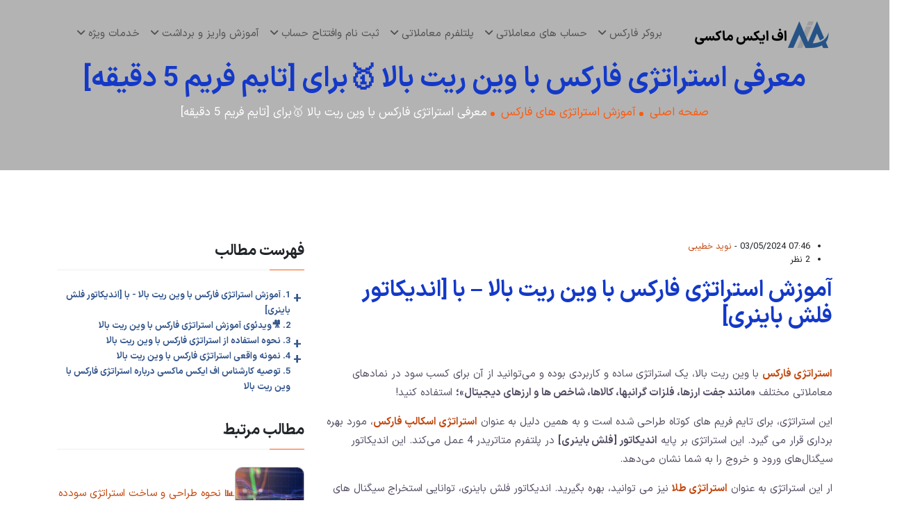

--- FILE ---
content_type: text/html; charset=UTF-8
request_url: https://fxmaxi.com/forexstrategy-high-win-rate-104/
body_size: 18029
content:


<!doctype html>
<html dir="rtl" lang="fa-IR" prefix="og: https://ogp.me/ns#">

<head>

    <meta charset="UTF-8">
    <meta name="viewport" content="width=device-width, initial-scale=1, shrink-to-fit=no">
    <link rel="preload" href="https://fxmaxi.com/wp-content/themes/Meembo/assets/font/woff2/IRANSansX-Light.woff2" as="font" type="font/woff2" crossorigin>
    <link rel="preload" href="https://fxmaxi.com/wp-content/themes/Meembo/assets/font/woff2/IRANSansX-Medium.woff2" as="font" type="font/woff2" crossorigin>
    <link rel="preload" href="https://fxmaxi.com/wp-content/themes/Meembo/assets/font/woff2/IRANSansX-Bold.woff2" as="font" type="font/woff2" crossorigin>
    <link rel="preload" href="https://fxmaxi.com/wp-content/themes/Meembo/assets/font/woff2/IRANSansX-Regular.woff2" as="font" type="font/woff2" crossorigin>
    <link data-optimized="1" rel="stylesheet" href="https://fxmaxi.com/wp-content/litespeed/css/4e6e1000589d6e879435b0f8ed684866.css?ver=84866">
    <link data-optimized="1" rel="stylesheet" href="https://fxmaxi.com/wp-content/litespeed/css/6425d574401f61e99baf9b6e6bc37f3b.css?ver=37f3b">
    <link data-optimized="1" rel="stylesheet" href="https://fxmaxi.com/wp-content/litespeed/css/d56172d2c0f0bfee586a77c74cac7913.css?ver=c7913">
    <link data-optimized="1" rel="stylesheet" href="https://fxmaxi.com/wp-content/litespeed/css/5b3faefb04e304cb77f428e2a0695021.css?ver=95021">
    <link data-optimized="1" rel="stylesheet" href="https://fxmaxi.com/wp-content/litespeed/css/fdd213c07366a929945de4b8e8f15b03.css?ver=15b03">
    <link data-optimized="1" rel="stylesheet" href="https://fxmaxi.com/wp-content/litespeed/css/28375c25cb8b2650bc08ac71b3f5fd98.css?ver=5fd98">
    <link data-optimized="1" rel="stylesheet" href="https://fxmaxi.com/wp-content/litespeed/css/306ac88bc86f2d87777d68bdfb3fd8ea.css?ver=fd8ea">
    <link data-optimized="1" rel="stylesheet" href="https://fxmaxi.com/wp-content/litespeed/css/de453c4439b01f38feaecf04eb2f38ad.css?ver=f38ad">
    <link data-optimized="1" rel="stylesheet" href="https://fxmaxi.com/wp-content/litespeed/css/998fa771880a92b1f83034a0fd2c6b1a.css?ver=c6b1a">
    <link data-optimized="1" rel="stylesheet" href="https://fxmaxi.com/wp-content/litespeed/css/58c04f2211f5fe7f003e3dccaed1a3de.css?ver=1a3de">
    <link data-optimized="1" rel="stylesheet" href="https://fxmaxi.com/wp-content/litespeed/css/b649618296b1e41a601fdb7877f55fa3.css?ver=55fa3">
    <link data-optimized="1" rel="stylesheet" href="https://fxmaxi.com/wp-content/litespeed/css/f2371eb3f713b5f1304da22281ae63bf.css?ver=e63bf">
    <link data-optimized="1" rel="stylesheet" href="https://fxmaxi.com/wp-content/litespeed/css/e0c23d61b0eab5b95b8bcea6e0ec4eec.css?ver=c4eec">
    <link data-optimized="1" rel="stylesheet" href="https://fxmaxi.com/wp-content/litespeed/css/8b4116e9773b4a85d75a916f3f9e5cab.css?ver=e5cab">
    <link data-optimized="1" rel="stylesheet" href="https://fxmaxi.com/wp-content/litespeed/css/c6b3b6fbc0ca5d424de1c357511de7f7.css?ver=de7f7">
    <link data-optimized="1" rel="stylesheet" href="https://fxmaxi.com/wp-content/litespeed/css/6c084bd70a6650fedda4fa787edb5c9d.css?ver=b5c9d">

    <link rel="icon" type="image/png" href="https://fxmaxi.com/wp-content/themes/Meembo/assets/img/favicon.png">
    
<!-- بهینه‌سازی موتور جستجو توسط Rank Math PRO - https://rankmath.com/ -->
<title>استراتژی فارکس با وین ریت بالا ⭐️پتانسیل سود [روزانه 50 پیپ]</title>
<meta name="description" content="💥استراتژی فارکس با وین ریت بالا ⭐️برای تایم فریم های پایین «5 دقیقه»✅پتانسیل سود [روزانه 50 پیپ] مناسب جفت ارزها، طلا و کریپتو 🔑با اندیکاتور فلش باینری"/>
<meta name="robots" content="follow, index, max-snippet:-1, max-video-preview:-1, max-image-preview:large"/>
<link rel="canonical" href="https://fxmaxi.com/forexstrategy-high-win-rate-104/" />
<meta property="og:locale" content="fa_IR" />
<meta property="og:type" content="article" />
<meta property="og:title" content="استراتژی فارکس با وین ریت بالا ⭐️پتانسیل سود [روزانه 50 پیپ]" />
<meta property="og:description" content="💥استراتژی فارکس با وین ریت بالا ⭐️برای تایم فریم های پایین «5 دقیقه»✅پتانسیل سود [روزانه 50 پیپ] مناسب جفت ارزها، طلا و کریپتو 🔑با اندیکاتور فلش باینری" />
<meta property="og:url" content="https://fxmaxi.com/forexstrategy-high-win-rate-104/" />
<meta property="og:site_name" content="اف ایکس ماکسی" />
<meta property="article:publisher" content="https://www.facebook.com/fxmaxicom/" />
<meta property="article:section" content="آموزش استراتژی های فارکس" />
<meta property="og:updated_time" content="2024-05-09T20:55:56+00:00" />
<meta property="og:image" content="https://fxmaxi.com/wp-content/uploads/2024/05/fxmaxi-forex-high-win-rate-strategy-01.webp" />
<meta property="og:image:secure_url" content="https://fxmaxi.com/wp-content/uploads/2024/05/fxmaxi-forex-high-win-rate-strategy-01.webp" />
<meta property="og:image:width" content="860" />
<meta property="og:image:height" content="487" />
<meta property="og:image:alt" content="استراتژی فارکس با وین ریت بالا استراتژی جدید فارکس استراتژی میانگین متحرک فارکس استراتژی اسکالپ فارکس" />
<meta property="og:image:type" content="image/webp" />
<meta property="article:published_time" content="2024-05-03T07:46:06+00:00" />
<meta property="article:modified_time" content="2024-05-09T20:55:56+00:00" />
<meta property="og:video" content="https://fxmaxi.com/wp-content/uploads/2024/05/video-101-fxmaxi-forexstrategy-high-winrate-304.mp4" />
<meta property="ya:ovs:upload_date" content="2024-05-03GMT+000007:46:06+00:00" />
<meta property="ya:ovs:allow_embed" content="false" />
<meta name="twitter:card" content="summary_large_image" />
<meta name="twitter:title" content="استراتژی فارکس با وین ریت بالا ⭐️پتانسیل سود [روزانه 50 پیپ]" />
<meta name="twitter:description" content="💥استراتژی فارکس با وین ریت بالا ⭐️برای تایم فریم های پایین «5 دقیقه»✅پتانسیل سود [روزانه 50 پیپ] مناسب جفت ارزها، طلا و کریپتو 🔑با اندیکاتور فلش باینری" />
<meta name="twitter:image" content="https://fxmaxi.com/wp-content/uploads/2024/05/fxmaxi-forex-high-win-rate-strategy-01.webp" />
<meta name="twitter:label1" content="نویسنده" />
<meta name="twitter:data1" content="نوید خطیبی" />
<meta name="twitter:label2" content="زمان خواندن" />
<meta name="twitter:data2" content="2 دقیقه" />
<script type="application/ld+json" class="rank-math-schema-pro">{"@context":"https://schema.org","@graph":[{"@type":"Place","@id":"https://fxmaxi.com/#place","address":{"@type":"PostalAddress","streetAddress":"mahmoudieh","addressLocality":"fereshte","addressRegion":"tehran","postalCode":"134459500095","addressCountry":"IR"}},{"@type":["FinancialService","Organization"],"@id":"https://fxmaxi.com/#organization","name":"\u0627\u0641 \u0627\u06cc\u06a9\u0633 \u0645\u0627\u06a9\u0633\u06cc","url":"https://fxmaxi.com","sameAs":["https://www.facebook.com/fxmaxicom/","https://www.youtube.com/@fxmaxi_com","https://medium.com/@fxmaxi","https://www.linkedin.com/company/fx-maxi","https://t.me/s/fxmaxi_com"],"email":"info@fxmaxi.com","address":{"@type":"PostalAddress","streetAddress":"mahmoudieh","addressLocality":"fereshte","addressRegion":"tehran","postalCode":"134459500095","addressCountry":"IR"},"logo":{"@type":"ImageObject","@id":"https://fxmaxi.com/#logo","url":"https://fxmaxi.com/wp-content/uploads/2022/12/fxmaxi_logo_top.png","contentUrl":"https://fxmaxi.com/wp-content/uploads/2022/12/fxmaxi_logo_top.png","caption":"\u0627\u0641 \u0627\u06cc\u06a9\u0633 \u0645\u0627\u06a9\u0633\u06cc","inLanguage":"fa-IR","width":"200","height":"45"},"priceRange":"$","openingHours":["Monday,Tuesday,Wednesday,Thursday,Friday,Saturday,Sunday 00:00-23:59"],"location":{"@id":"https://fxmaxi.com/#place"},"image":{"@id":"https://fxmaxi.com/#logo"},"telephone":"+9891200010029"},{"@type":"WebSite","@id":"https://fxmaxi.com/#website","url":"https://fxmaxi.com","name":"\u0627\u0641 \u0627\u06cc\u06a9\u0633 \u0645\u0627\u06a9\u0633\u06cc","publisher":{"@id":"https://fxmaxi.com/#organization"},"inLanguage":"fa-IR"},{"@type":"ImageObject","@id":"https://fxmaxi.com/wp-content/uploads/2024/05/fxmaxi-forex-high-win-rate-strategy-01.webp","url":"https://fxmaxi.com/wp-content/uploads/2024/05/fxmaxi-forex-high-win-rate-strategy-01.webp","width":"860","height":"487","caption":"\u0627\u0633\u062a\u0631\u0627\u062a\u0698\u06cc \u0641\u0627\u0631\u06a9\u0633 \u0628\u0627 \u0648\u06cc\u0646 \u0631\u06cc\u062a \u0628\u0627\u0644\u0627 \u0627\u0633\u062a\u0631\u0627\u062a\u0698\u06cc \u062c\u062f\u06cc\u062f \u0641\u0627\u0631\u06a9\u0633 \u0627\u0633\u062a\u0631\u0627\u062a\u0698\u06cc \u0645\u06cc\u0627\u0646\u06af\u06cc\u0646 \u0645\u062a\u062d\u0631\u06a9 \u0641\u0627\u0631\u06a9\u0633 \u0627\u0633\u062a\u0631\u0627\u062a\u0698\u06cc \u0627\u0633\u06a9\u0627\u0644\u067e \u0641\u0627\u0631\u06a9\u0633","inLanguage":"fa-IR"},{"@type":"BreadcrumbList","@id":"https://fxmaxi.com/forexstrategy-high-win-rate-104/#breadcrumb","itemListElement":[{"@type":"ListItem","position":"1","item":{"@id":"https://fxmaxi.com","name":"\u0635\u0641\u062d\u0647 \u0627\u0635\u0644\u06cc"}},{"@type":"ListItem","position":"2","item":{"@id":"https://fxmaxi.com/category/forex-strategies/","name":"\u0622\u0645\u0648\u0632\u0634 \u0627\u0633\u062a\u0631\u0627\u062a\u0698\u06cc \u0647\u0627\u06cc \u0641\u0627\u0631\u06a9\u0633"}},{"@type":"ListItem","position":"3","item":{"@id":"https://fxmaxi.com/forexstrategy-high-win-rate-104/","name":"\u0645\u0639\u0631\u0641\u06cc \u0627\u0633\u062a\u0631\u0627\u062a\u0698\u06cc \u0641\u0627\u0631\u06a9\u0633 \u0628\u0627 \u0648\u06cc\u0646 \u0631\u06cc\u062a \u0628\u0627\u0644\u0627 \ud83e\udd47\u0628\u0631\u0627\u06cc [\u062a\u0627\u06cc\u0645 \u0641\u0631\u06cc\u0645 5 \u062f\u0642\u06cc\u0642\u0647]"}}]},{"@type":"WebPage","@id":"https://fxmaxi.com/forexstrategy-high-win-rate-104/#webpage","url":"https://fxmaxi.com/forexstrategy-high-win-rate-104/","name":"\u0627\u0633\u062a\u0631\u0627\u062a\u0698\u06cc \u0641\u0627\u0631\u06a9\u0633 \u0628\u0627 \u0648\u06cc\u0646 \u0631\u06cc\u062a \u0628\u0627\u0644\u0627 \u2b50\ufe0f\u067e\u062a\u0627\u0646\u0633\u06cc\u0644 \u0633\u0648\u062f [\u0631\u0648\u0632\u0627\u0646\u0647 50 \u067e\u06cc\u067e]","datePublished":"2024-05-03T07:46:06+00:00","dateModified":"2024-05-09T20:55:56+00:00","isPartOf":{"@id":"https://fxmaxi.com/#website"},"primaryImageOfPage":{"@id":"https://fxmaxi.com/wp-content/uploads/2024/05/fxmaxi-forex-high-win-rate-strategy-01.webp"},"inLanguage":"fa-IR","breadcrumb":{"@id":"https://fxmaxi.com/forexstrategy-high-win-rate-104/#breadcrumb"}},{"@type":"Person","@id":"https://fxmaxi.com/author/navid/","name":"\u0646\u0648\u06cc\u062f \u062e\u0637\u06cc\u0628\u06cc","url":"https://fxmaxi.com/author/navid/","image":{"@type":"ImageObject","@id":"https://fxmaxi.com/wp-content/themes/Meembo/assets/avatar/navid.jpg","url":"https://fxmaxi.com/wp-content/themes/Meembo/assets/avatar/navid.jpg","caption":"\u0646\u0648\u06cc\u062f \u062e\u0637\u06cc\u0628\u06cc","inLanguage":"fa-IR"},"worksFor":{"@id":"https://fxmaxi.com/#organization"}},{"headline":"\u0627\u0633\u062a\u0631\u0627\u062a\u0698\u06cc \u0641\u0627\u0631\u06a9\u0633 \u0628\u0627 \u0648\u06cc\u0646 \u0631\u06cc\u062a \u0628\u0627\u0644\u0627 \u2b50\ufe0f\u067e\u062a\u0627\u0646\u0633\u06cc\u0644 \u0633\u0648\u062f [\u0631\u0648\u0632\u0627\u0646\u0647 50 \u067e\u06cc\u067e]","description":"\ud83d\udca5\u0627\u0633\u062a\u0631\u0627\u062a\u0698\u06cc \u0641\u0627\u0631\u06a9\u0633 \u0628\u0627 \u0648\u06cc\u0646 \u0631\u06cc\u062a \u0628\u0627\u0644\u0627 \u2b50\ufe0f\u0628\u0631\u0627\u06cc \u062a\u0627\u06cc\u0645 \u0641\u0631\u06cc\u0645 \u0647\u0627\u06cc \u067e\u0627\u06cc\u06cc\u0646 \u00ab5 \u062f\u0642\u06cc\u0642\u0647\u00bb\u2705\u067e\u062a\u0627\u0646\u0633\u06cc\u0644 \u0633\u0648\u062f [\u0631\u0648\u0632\u0627\u0646\u0647 50 \u067e\u06cc\u067e] \u0645\u0646\u0627\u0633\u0628 \u062c\u0641\u062a \u0627\u0631\u0632\u0647\u0627\u060c \u0637\u0644\u0627 \u0648 \u06a9\u0631\u06cc\u067e\u062a\u0648 \ud83d\udd11\u0628\u0627 \u0627\u0646\u062f\u06cc\u06a9\u0627\u062a\u0648\u0631 \u0641\u0644\u0634 \u0628\u0627\u06cc\u0646\u0631\u06cc","datePublished":"2024-05-03T07:46:06+00:00","dateModified":"2024-05-09T20:55:56+00:00","image":{"@id":"https://fxmaxi.com/wp-content/uploads/2024/05/fxmaxi-forex-high-win-rate-strategy-01.webp"},"author":{"@id":"https://fxmaxi.com/author/navid/","name":"\u0646\u0648\u06cc\u062f \u062e\u0637\u06cc\u0628\u06cc"},"@type":"BlogPosting","name":"\u0627\u0633\u062a\u0631\u0627\u062a\u0698\u06cc \u0641\u0627\u0631\u06a9\u0633 \u0628\u0627 \u0648\u06cc\u0646 \u0631\u06cc\u062a \u0628\u0627\u0644\u0627 \u2b50\ufe0f\u067e\u062a\u0627\u0646\u0633\u06cc\u0644 \u0633\u0648\u062f [\u0631\u0648\u0632\u0627\u0646\u0647 50 \u067e\u06cc\u067e]","articleSection":"\u0622\u0645\u0648\u0632\u0634 \u0627\u0633\u062a\u0631\u0627\u062a\u0698\u06cc \u0647\u0627\u06cc \u0641\u0627\u0631\u06a9\u0633","@id":"https://fxmaxi.com/forexstrategy-high-win-rate-104/#schema-241652","isPartOf":{"@id":"https://fxmaxi.com/forexstrategy-high-win-rate-104/#webpage"},"publisher":{"@id":"https://fxmaxi.com/#organization"},"inLanguage":"fa-IR","mainEntityOfPage":{"@id":"https://fxmaxi.com/forexstrategy-high-win-rate-104/#webpage"}},{"@type":"VideoObject","name":"\u0627\u0633\u062a\u0631\u0627\u062a\u0698\u06cc \u0641\u0627\u0631\u06a9\u0633 \u0628\u0627 \u0648\u06cc\u0646 \u0631\u06cc\u062a \u0628\u0627\u0644\u0627 \u2b50\ufe0f\u067e\u062a\u0627\u0646\u0633\u06cc\u0644 \u0633\u0648\u062f [\u0631\u0648\u0632\u0627\u0646\u0647 50 \u067e\u06cc\u067e]","description":"\ud83d\udca5\u0627\u0633\u062a\u0631\u0627\u062a\u0698\u06cc \u0641\u0627\u0631\u06a9\u0633 \u0628\u0627 \u0648\u06cc\u0646 \u0631\u06cc\u062a \u0628\u0627\u0644\u0627 \u2b50\ufe0f\u0628\u0631\u0627\u06cc \u062a\u0627\u06cc\u0645 \u0641\u0631\u06cc\u0645 \u0647\u0627\u06cc \u067e\u0627\u06cc\u06cc\u0646 \u00ab5 \u062f\u0642\u06cc\u0642\u0647\u00bb\u2705\u067e\u062a\u0627\u0646\u0633\u06cc\u0644 \u0633\u0648\u062f [\u0631\u0648\u0632\u0627\u0646\u0647 50 \u067e\u06cc\u067e] \u0645\u0646\u0627\u0633\u0628 \u062c\u0641\u062a \u0627\u0631\u0632\u0647\u0627\u060c \u0637\u0644\u0627 \u0648 \u06a9\u0631\u06cc\u067e\u062a\u0648 \ud83d\udd11\u0628\u0627 \u0627\u0646\u062f\u06cc\u06a9\u0627\u062a\u0648\u0631 \u0641\u0644\u0634 \u0628\u0627\u06cc\u0646\u0631\u06cc","uploadDate":"2024-05-03T07:46:06+00:00","thumbnailUrl":"https://fxmaxi.com/wp-content/uploads/2024/05/fxmaxi-forex-high-win-rate-strategy-01.webp","contentUrl":"https://fxmaxi.com/wp-content/uploads/2024/05/video-101-fxmaxi-forexstrategy-high-winrate-304.mp4","width":"1920","height":"1080","isFamilyFriendly":"True","@id":"https://fxmaxi.com/forexstrategy-high-win-rate-104/#schema-241653","isPartOf":{"@id":"https://fxmaxi.com/forexstrategy-high-win-rate-104/#webpage"},"publisher":{"@id":"https://fxmaxi.com/#organization"},"inLanguage":"fa-IR"}]}</script>
<!-- /افزونه سئو ورپرس Rank Math -->

<link rel="alternate" type="application/rss+xml" title="اف ایکس ماکسی &raquo; خوراک" href="https://fxmaxi.com/feed/" />
<link rel="alternate" type="application/rss+xml" title="اف ایکس ماکسی &raquo; خوراک دیدگاه‌ها" href="https://fxmaxi.com/comments/feed/" />
<link rel="alternate" type="application/rss+xml" title="اف ایکس ماکسی &raquo; معرفی استراتژی فارکس با وین ریت بالا 🥇برای [تایم فریم 5 دقیقه] خوراک دیدگاه‌ها" href="https://fxmaxi.com/forexstrategy-high-win-rate-104/feed/" />
<link rel="alternate" title="oEmbed (JSON)" type="application/json+oembed" href="https://fxmaxi.com/wp-json/oembed/1.0/embed?url=https%3A%2F%2Ffxmaxi.com%2Fforexstrategy-high-win-rate-104%2F" />
<link rel="alternate" title="oEmbed (XML)" type="text/xml+oembed" href="https://fxmaxi.com/wp-json/oembed/1.0/embed?url=https%3A%2F%2Ffxmaxi.com%2Fforexstrategy-high-win-rate-104%2F&#038;format=xml" />
<style id='wp-img-auto-sizes-contain-inline-css'>img:is([sizes=auto i],[sizes^="auto," i]){contain-intrinsic-size:3000px 1500px}</style>
<style id='wp-emoji-styles-inline-css'>img.wp-smiley,img.emoji{display:inline!important;border:none!important;box-shadow:none!important;height:1em!important;width:1em!important;margin:0 0.07em!important;vertical-align:-0.1em!important;background:none!important;padding:0!important}</style>
<style id='wp-block-library-inline-css'>:root{--wp-block-synced-color:#7a00df;--wp-block-synced-color--rgb:122,0,223;--wp-bound-block-color:var(--wp-block-synced-color);--wp-editor-canvas-background:#ddd;--wp-admin-theme-color:#007cba;--wp-admin-theme-color--rgb:0,124,186;--wp-admin-theme-color-darker-10:#006ba1;--wp-admin-theme-color-darker-10--rgb:0,107,160.5;--wp-admin-theme-color-darker-20:#005a87;--wp-admin-theme-color-darker-20--rgb:0,90,135;--wp-admin-border-width-focus:2px}@media (min-resolution:192dpi){:root{--wp-admin-border-width-focus:1.5px}}.wp-element-button{cursor:pointer}:root .has-very-light-gray-background-color{background-color:#eee}:root .has-very-dark-gray-background-color{background-color:#313131}:root .has-very-light-gray-color{color:#eee}:root .has-very-dark-gray-color{color:#313131}:root .has-vivid-green-cyan-to-vivid-cyan-blue-gradient-background{background:linear-gradient(135deg,#00d084,#0693e3)}:root .has-purple-crush-gradient-background{background:linear-gradient(135deg,#34e2e4,#4721fb 50%,#ab1dfe)}:root .has-hazy-dawn-gradient-background{background:linear-gradient(135deg,#faaca8,#dad0ec)}:root .has-subdued-olive-gradient-background{background:linear-gradient(135deg,#fafae1,#67a671)}:root .has-atomic-cream-gradient-background{background:linear-gradient(135deg,#fdd79a,#004a59)}:root .has-nightshade-gradient-background{background:linear-gradient(135deg,#330968,#31cdcf)}:root .has-midnight-gradient-background{background:linear-gradient(135deg,#020381,#2874fc)}:root{--wp--preset--font-size--normal:16px;--wp--preset--font-size--huge:42px}.has-regular-font-size{font-size:1em}.has-larger-font-size{font-size:2.625em}.has-normal-font-size{font-size:var(--wp--preset--font-size--normal)}.has-huge-font-size{font-size:var(--wp--preset--font-size--huge)}.has-text-align-center{text-align:center}.has-text-align-left{text-align:left}.has-text-align-right{text-align:right}.has-fit-text{white-space:nowrap!important}#end-resizable-editor-section{display:none}.aligncenter{clear:both}.items-justified-left{justify-content:flex-start}.items-justified-center{justify-content:center}.items-justified-right{justify-content:flex-end}.items-justified-space-between{justify-content:space-between}.screen-reader-text{border:0;clip-path:inset(50%);height:1px;margin:-1px;overflow:hidden;padding:0;position:absolute;width:1px;word-wrap:normal!important}.screen-reader-text:focus{background-color:#ddd;clip-path:none;color:#444;display:block;font-size:1em;height:auto;left:5px;line-height:normal;padding:15px 23px 14px;text-decoration:none;top:5px;width:auto;z-index:100000}html :where(.has-border-color){border-style:solid}html :where([style*=border-top-color]){border-top-style:solid}html :where([style*=border-right-color]){border-right-style:solid}html :where([style*=border-bottom-color]){border-bottom-style:solid}html :where([style*=border-left-color]){border-left-style:solid}html :where([style*=border-width]){border-style:solid}html :where([style*=border-top-width]){border-top-style:solid}html :where([style*=border-right-width]){border-right-style:solid}html :where([style*=border-bottom-width]){border-bottom-style:solid}html :where([style*=border-left-width]){border-left-style:solid}html :where(img[class*=wp-image-]){height:auto;max-width:100%}:where(figure){margin:0 0 1em}html :where(.is-position-sticky){--wp-admin--admin-bar--position-offset:var(--wp-admin--admin-bar--height,0px)}@media screen and (max-width:600px){html :where(.is-position-sticky){--wp-admin--admin-bar--position-offset:0px}}</style><style id='global-styles-inline-css'>:root{--wp--preset--aspect-ratio--square:1;--wp--preset--aspect-ratio--4-3:4/3;--wp--preset--aspect-ratio--3-4:3/4;--wp--preset--aspect-ratio--3-2:3/2;--wp--preset--aspect-ratio--2-3:2/3;--wp--preset--aspect-ratio--16-9:16/9;--wp--preset--aspect-ratio--9-16:9/16;--wp--preset--color--black:#000000;--wp--preset--color--cyan-bluish-gray:#abb8c3;--wp--preset--color--white:#fff;--wp--preset--color--pale-pink:#f78da7;--wp--preset--color--vivid-red:#cf2e2e;--wp--preset--color--luminous-vivid-orange:#ff6900;--wp--preset--color--luminous-vivid-amber:#fcb900;--wp--preset--color--light-green-cyan:#7bdcb5;--wp--preset--color--vivid-green-cyan:#00d084;--wp--preset--color--pale-cyan-blue:#8ed1fc;--wp--preset--color--vivid-cyan-blue:#0693e3;--wp--preset--color--vivid-purple:#9b51e0;--wp--preset--color--blue:#0d6efd;--wp--preset--color--indigo:#6610f2;--wp--preset--color--purple:#5533ff;--wp--preset--color--pink:#d63384;--wp--preset--color--red:#dc3545;--wp--preset--color--orange:#fd7e14;--wp--preset--color--yellow:#ffc107;--wp--preset--color--green:#198754;--wp--preset--color--teal:#20c997;--wp--preset--color--cyan:#0dcaf0;--wp--preset--color--gray:#6c757d;--wp--preset--color--gray-dark:#343a40;--wp--preset--gradient--vivid-cyan-blue-to-vivid-purple:linear-gradient(135deg,rgb(6,147,227) 0%,rgb(155,81,224) 100%);--wp--preset--gradient--light-green-cyan-to-vivid-green-cyan:linear-gradient(135deg,rgb(122,220,180) 0%,rgb(0,208,130) 100%);--wp--preset--gradient--luminous-vivid-amber-to-luminous-vivid-orange:linear-gradient(135deg,rgb(252,185,0) 0%,rgb(255,105,0) 100%);--wp--preset--gradient--luminous-vivid-orange-to-vivid-red:linear-gradient(135deg,rgb(255,105,0) 0%,rgb(207,46,46) 100%);--wp--preset--gradient--very-light-gray-to-cyan-bluish-gray:linear-gradient(135deg,rgb(238,238,238) 0%,rgb(169,184,195) 100%);--wp--preset--gradient--cool-to-warm-spectrum:linear-gradient(135deg,rgb(74,234,220) 0%,rgb(151,120,209) 20%,rgb(207,42,186) 40%,rgb(238,44,130) 60%,rgb(251,105,98) 80%,rgb(254,248,76) 100%);--wp--preset--gradient--blush-light-purple:linear-gradient(135deg,rgb(255,206,236) 0%,rgb(152,150,240) 100%);--wp--preset--gradient--blush-bordeaux:linear-gradient(135deg,rgb(254,205,165) 0%,rgb(254,45,45) 50%,rgb(107,0,62) 100%);--wp--preset--gradient--luminous-dusk:linear-gradient(135deg,rgb(255,203,112) 0%,rgb(199,81,192) 50%,rgb(65,88,208) 100%);--wp--preset--gradient--pale-ocean:linear-gradient(135deg,rgb(255,245,203) 0%,rgb(182,227,212) 50%,rgb(51,167,181) 100%);--wp--preset--gradient--electric-grass:linear-gradient(135deg,rgb(202,248,128) 0%,rgb(113,206,126) 100%);--wp--preset--gradient--midnight:linear-gradient(135deg,rgb(2,3,129) 0%,rgb(40,116,252) 100%);--wp--preset--font-size--small:13px;--wp--preset--font-size--medium:20px;--wp--preset--font-size--large:36px;--wp--preset--font-size--x-large:42px;--wp--preset--spacing--20:0.44rem;--wp--preset--spacing--30:0.67rem;--wp--preset--spacing--40:1rem;--wp--preset--spacing--50:1.5rem;--wp--preset--spacing--60:2.25rem;--wp--preset--spacing--70:3.38rem;--wp--preset--spacing--80:5.06rem;--wp--preset--shadow--natural:6px 6px 9px rgba(0, 0, 0, 0.2);--wp--preset--shadow--deep:12px 12px 50px rgba(0, 0, 0, 0.4);--wp--preset--shadow--sharp:6px 6px 0px rgba(0, 0, 0, 0.2);--wp--preset--shadow--outlined:6px 6px 0px -3px rgb(255, 255, 255), 6px 6px rgb(0, 0, 0);--wp--preset--shadow--crisp:6px 6px 0px rgb(0, 0, 0)}:where(.is-layout-flex){gap:.5em}:where(.is-layout-grid){gap:.5em}body .is-layout-flex{display:flex}.is-layout-flex{flex-wrap:wrap;align-items:center}.is-layout-flex>:is(*,div){margin:0}body .is-layout-grid{display:grid}.is-layout-grid>:is(*,div){margin:0}:where(.wp-block-columns.is-layout-flex){gap:2em}:where(.wp-block-columns.is-layout-grid){gap:2em}:where(.wp-block-post-template.is-layout-flex){gap:1.25em}:where(.wp-block-post-template.is-layout-grid){gap:1.25em}.has-black-color{color:var(--wp--preset--color--black)!important}.has-cyan-bluish-gray-color{color:var(--wp--preset--color--cyan-bluish-gray)!important}.has-white-color{color:var(--wp--preset--color--white)!important}.has-pale-pink-color{color:var(--wp--preset--color--pale-pink)!important}.has-vivid-red-color{color:var(--wp--preset--color--vivid-red)!important}.has-luminous-vivid-orange-color{color:var(--wp--preset--color--luminous-vivid-orange)!important}.has-luminous-vivid-amber-color{color:var(--wp--preset--color--luminous-vivid-amber)!important}.has-light-green-cyan-color{color:var(--wp--preset--color--light-green-cyan)!important}.has-vivid-green-cyan-color{color:var(--wp--preset--color--vivid-green-cyan)!important}.has-pale-cyan-blue-color{color:var(--wp--preset--color--pale-cyan-blue)!important}.has-vivid-cyan-blue-color{color:var(--wp--preset--color--vivid-cyan-blue)!important}.has-vivid-purple-color{color:var(--wp--preset--color--vivid-purple)!important}.has-black-background-color{background-color:var(--wp--preset--color--black)!important}.has-cyan-bluish-gray-background-color{background-color:var(--wp--preset--color--cyan-bluish-gray)!important}.has-white-background-color{background-color:var(--wp--preset--color--white)!important}.has-pale-pink-background-color{background-color:var(--wp--preset--color--pale-pink)!important}.has-vivid-red-background-color{background-color:var(--wp--preset--color--vivid-red)!important}.has-luminous-vivid-orange-background-color{background-color:var(--wp--preset--color--luminous-vivid-orange)!important}.has-luminous-vivid-amber-background-color{background-color:var(--wp--preset--color--luminous-vivid-amber)!important}.has-light-green-cyan-background-color{background-color:var(--wp--preset--color--light-green-cyan)!important}.has-vivid-green-cyan-background-color{background-color:var(--wp--preset--color--vivid-green-cyan)!important}.has-pale-cyan-blue-background-color{background-color:var(--wp--preset--color--pale-cyan-blue)!important}.has-vivid-cyan-blue-background-color{background-color:var(--wp--preset--color--vivid-cyan-blue)!important}.has-vivid-purple-background-color{background-color:var(--wp--preset--color--vivid-purple)!important}.has-black-border-color{border-color:var(--wp--preset--color--black)!important}.has-cyan-bluish-gray-border-color{border-color:var(--wp--preset--color--cyan-bluish-gray)!important}.has-white-border-color{border-color:var(--wp--preset--color--white)!important}.has-pale-pink-border-color{border-color:var(--wp--preset--color--pale-pink)!important}.has-vivid-red-border-color{border-color:var(--wp--preset--color--vivid-red)!important}.has-luminous-vivid-orange-border-color{border-color:var(--wp--preset--color--luminous-vivid-orange)!important}.has-luminous-vivid-amber-border-color{border-color:var(--wp--preset--color--luminous-vivid-amber)!important}.has-light-green-cyan-border-color{border-color:var(--wp--preset--color--light-green-cyan)!important}.has-vivid-green-cyan-border-color{border-color:var(--wp--preset--color--vivid-green-cyan)!important}.has-pale-cyan-blue-border-color{border-color:var(--wp--preset--color--pale-cyan-blue)!important}.has-vivid-cyan-blue-border-color{border-color:var(--wp--preset--color--vivid-cyan-blue)!important}.has-vivid-purple-border-color{border-color:var(--wp--preset--color--vivid-purple)!important}.has-vivid-cyan-blue-to-vivid-purple-gradient-background{background:var(--wp--preset--gradient--vivid-cyan-blue-to-vivid-purple)!important}.has-light-green-cyan-to-vivid-green-cyan-gradient-background{background:var(--wp--preset--gradient--light-green-cyan-to-vivid-green-cyan)!important}.has-luminous-vivid-amber-to-luminous-vivid-orange-gradient-background{background:var(--wp--preset--gradient--luminous-vivid-amber-to-luminous-vivid-orange)!important}.has-luminous-vivid-orange-to-vivid-red-gradient-background{background:var(--wp--preset--gradient--luminous-vivid-orange-to-vivid-red)!important}.has-very-light-gray-to-cyan-bluish-gray-gradient-background{background:var(--wp--preset--gradient--very-light-gray-to-cyan-bluish-gray)!important}.has-cool-to-warm-spectrum-gradient-background{background:var(--wp--preset--gradient--cool-to-warm-spectrum)!important}.has-blush-light-purple-gradient-background{background:var(--wp--preset--gradient--blush-light-purple)!important}.has-blush-bordeaux-gradient-background{background:var(--wp--preset--gradient--blush-bordeaux)!important}.has-luminous-dusk-gradient-background{background:var(--wp--preset--gradient--luminous-dusk)!important}.has-pale-ocean-gradient-background{background:var(--wp--preset--gradient--pale-ocean)!important}.has-electric-grass-gradient-background{background:var(--wp--preset--gradient--electric-grass)!important}.has-midnight-gradient-background{background:var(--wp--preset--gradient--midnight)!important}.has-small-font-size{font-size:var(--wp--preset--font-size--small)!important}.has-medium-font-size{font-size:var(--wp--preset--font-size--medium)!important}.has-large-font-size{font-size:var(--wp--preset--font-size--large)!important}.has-x-large-font-size{font-size:var(--wp--preset--font-size--x-large)!important}</style>

<style id='classic-theme-styles-inline-css'>
/*! This file is auto-generated */
.wp-block-button__link{color:#fff;background-color:#32373c;border-radius:9999px;box-shadow:none;text-decoration:none;padding:calc(.667em + 2px) calc(1.333em + 2px);font-size:1.125em}.wp-block-file__button{background:#32373c;color:#fff;text-decoration:none}</style>
<link rel="https://api.w.org/" href="https://fxmaxi.com/wp-json/" /><link rel="alternate" title="JSON" type="application/json" href="https://fxmaxi.com/wp-json/wp/v2/posts/22254" /><link rel="EditURI" type="application/rsd+xml" title="RSD" href="https://fxmaxi.com/xmlrpc.php?rsd" />
<link rel='shortlink' href='https://fxmaxi.com/?p=22254' />
<meta name="mobile-web-app-capable" content="yes">
<meta name="apple-mobile-web-app-capable" content="yes">
<meta name="apple-mobile-web-app-title" content="اف ایکس ماکسی - نهایت خدمات بازارهای مالی با ماکسی">
<noscript><style id="rocket-lazyload-nojs-css">.rll-youtube-player, [data-lazy-src]{display:none !important;}</style></noscript>

    <!-- Google tag (gtag.js) -->
<script defer src="https://www.googletagmanager.com/gtag/js?id=G-R11PEKSF87"></script>
<script>
  window.dataLayer = window.dataLayer || [];
  function gtag(){dataLayer.push(arguments);}
  gtag('js', new Date());

  gtag('config', 'G-R11PEKSF87');
</script>


<link data-optimized="1" rel='stylesheet' id='mediaelement-css' href='https://fxmaxi.com/wp-content/litespeed/css/e23cbc2c3e4f216813c0b338cdfbe3f1.css?ver=17307' media='all' />
<link data-optimized="1" rel='stylesheet' id='wp-mediaelement-css' href='https://fxmaxi.com/wp-content/litespeed/css/d3162e6ca9d3fc3c6810185477779320.css?ver=f96fb' media='all' />
</head>


<body class="rtl wp-singular post-template-default single single-post postid-22254 single-format-standard wp-embed-responsive wp-theme-Meembo group-blog understrap-has-sidebar">

<!-- Start Navbar Area -->
<div class="navbar-area">
    <div class="exto-responsive-nav">
        <div class="container">
            <div class="exto-responsive-menu">
                <div class="logo">
                    <a href="/">
                        <img width="200" height="45" src="data:image/svg+xml,%3Csvg%20xmlns='http://www.w3.org/2000/svg'%20viewBox='0%200%20200%2045'%3E%3C/svg%3E" class="main-logo" alt="لوگو اف ایکس ماکسی" data-lazy-src="https://fxmaxi.com/wp-content/themes/Meembo/assets/img/fxmaxi_logo_top.png"><noscript><img width="200" height="45" src="https://fxmaxi.com/wp-content/themes/Meembo/assets/img/fxmaxi_logo_top.png" class="main-logo" alt="لوگو اف ایکس ماکسی"></noscript>
                        
                    </a>
                </div>
            </div>
        </div>
    </div>

    <div class="exto-nav">
        <div class="container">
            <nav class="navbar navbar-expand-md navbar-light">
                <a class="navbar-brand" href="/">
                    <img src="data:image/svg+xml,%3Csvg%20xmlns='http://www.w3.org/2000/svg'%20viewBox='0%200%200%200'%3E%3C/svg%3E" class="main-logo" alt="لوگو اف ایکس ماکسی" data-lazy-src="https://fxmaxi.com/wp-content/themes/Meembo/assets/img/fxmaxi_logo_top.png"><noscript><img src="https://fxmaxi.com/wp-content/themes/Meembo/assets/img/fxmaxi_logo_top.png" class="main-logo" alt="لوگو اف ایکس ماکسی"></noscript>
                    
                </a>
                <div class="collapse navbar-collapse mean-menu" id="navbarSupportedContent">
                    <ul class="navbar-nav">
                        <li class="nav-item">
                            <span class="nav-link">
                            بروکر فارکس
                                <i class="fa fa-angle-down"></i>
                            </span>
                            <ul class="dropdown-menu">
                                <li class="nav-item">
                                    <a href="https://fxmaxi.com/forex-brokers/" class="nav-link">بروکرهای فارکس</a>
                                </li>
                                <li class="nav-item">
                                    <a href="https://fxmaxi.com/alpari/" class="nav-link">بروکر آلپاری</a>
                                </li>
                                <li class="nav-item">
                                    <a href="https://fxmaxi.com/liteforex/" class="nav-link">بروکر لایت فارکس</a>
                                </li>
                                <li class="nav-item">
                                    <a href="https://fxmaxi.com/amarkets/" class="nav-link">بروکر آمارکتس</a>
                                </li>
                            </ul>
                        </li>
                       
                        <li class="nav-item">
                            <span class="nav-link">
                            حساب های معاملاتی
                                <i class="fa fa-angle-down"></i>
                            </span>
                            <ul class="dropdown-menu">
                                <li class="nav-item">
                                    <a href="https://fxmaxi.com/alpari-accounts/" class="nav-link">حساب های آلپاری</a>
                                </li>
                                <li class="nav-item">
                                    <a href="https://fxmaxi.com/liteforex-accounts/" class="nav-link">حساب های لایت فارکس</a>
                                </li>
                                <li class="nav-item">
                                    <a href="https://fxmaxi.com/amarkets-accounts/" class="nav-link">حساب های آمارکتس</a>
                                </li>
                                <li class="nav-item">
                                    <a href="https://fxmaxi.com/alpari-pamm/" class="nav-link">حساب پم آلپاری</a>
                                </li>
                                <li class="nav-item">
                                    <a href="https://fxmaxi.com/liteforex-copytrade/" class="nav-link">کپی ترید لایت فارکس</a>
                                </li>
                                <li class="nav-item">
                                    <a href="https://fxmaxi.com/amarkets-copytrade/" class="nav-link">کپی ترید آمارکتس</a>
                                </li>
                            </ul>
                        </li>
                        <li class="nav-item">
                            <span class="nav-link">
                            پلتلفرم معاملاتی
                                <i class="fa fa-angle-down"></i>
                            </span>
                            <ul class="dropdown-menu">
                                <li class="nav-item">
                                    <a href="https://fxmaxi.com/alpari-mt4-download/" class="nav-link">متاتریدر 4 آلپاری</a>
                                </li>
                                <li class="nav-item">
                                    <a href="https://fxmaxi.com/alpari-mt5-download/" class="nav-link">متاتریدر 5 آلپاری</a>
                                </li>
                                <li class="nav-item">
                                    <a href="https://fxmaxi.com/liteforex-mt4-download/" class="nav-link">متاتریدر 4 لایت فارکس</a>
                                </li>
                                <li class="nav-item">
                                    <a href="https://fxmaxi.com/liteforex-mt5-download/" class="nav-link">متاتریدر 5 لایت فارکس</a>
                                </li>
                                <li class="nav-item">
                                    <a href="https://fxmaxi.com/amarkets-mt4-download/" class="nav-link">متاتریدر 4 آمارکتس</a>
                                </li>
                                <li class="nav-item">
                                    <a href="https://fxmaxi.com/amarkets-mt5-download/" class="nav-link">متاتریدر 5 آمارکتس</a>
                                </li>
                            </ul>
                        </li>
                        <li class="nav-item">
                            <span class="nav-link">
                            ثبت نام وافتتاح حساب 
                                <i class="fa fa-angle-down"></i>
                            </span>
                            <ul class="dropdown-menu">
                                <li class="nav-item">
                                    <a href="https://fxmaxi.com/alpari-register/" class="nav-link">ثبت نام در آلپاری</a>
                                </li>
                                <li class="nav-item">
                                    <a href="https://fxmaxi.com/litefinance-register/" class="nav-link">ثبت نام در لایت فارکس</a>
                                </li>
                                <li class="nav-item">
                                    <a href="https://fxmaxi.com/amarkets-register/" class="nav-link">ثبت نام در آمارکتس</a>
                                </li>
                                <li class="nav-item">
                                    <a href="https://fxmaxi.com/topchange-register/" class="nav-link">ثبت نام در تاپ چنج</a>
                                </li>
                                <li class="nav-item">
                                    <a href="https://fxmaxi.com/pocketoption-signup/" class="nav-link">ثبت نام در پاکت آپشن</a>
                                </li>
                            </ul>
                        </li>
                        <li class="nav-item">
                            <span class="nav-link">
                            آموزش واریز و برداشت
                                <i class="fa fa-angle-down"></i>
                            </span>
                            <ul class="dropdown-menu">
                                <li class="nav-item">
                                    <a href="https://fxmaxi.com/topchange/" class="nav-link">صرافی تاپ چنج</a>
                                </li>
                                <li class="nav-item">
                                    <a href="https://fxmaxi.com/alpari-deposit-methods/" class="nav-link">واریز به آلپاری</a>
                                </li>
                                <li class="nav-item">
                                    <a href="https://fxmaxi.com/alpari-withdraw-methods/" class="nav-link">برداشت از آلپاری</a>
                                </li>
                                <li class="nav-item">
                                    <a href="https://fxmaxi.com/liteforex-deposit-withdraw/" class="nav-link">واریز برداشت لایت فارکس</a>
                                </li>
                                <li class="nav-item">
                                    <a href="https://fxmaxi.com/amarkets-deposit-withdraw/" class="nav-link">واریز و برداشت در آمارکتس</a>
                                </li>
                            </ul>
                        </li>
                        <li class="nav-item">
                            <span class="nav-link">
                            خدمات ویژه
                                <i class="fa fa-angle-down"></i>
                            </span>
                            <ul class="dropdown-menu">
                                <li class="nav-item">
                                    <a href="https://fxmaxi.com/signal-forex/" class="nav-link">سیگنال فارکس</a>
                                </li>
                                <li class="nav-item">
                                    <a href="https://fxmaxi.com/telegram-forex-signal-channel/" class="nav-link">کانال تلگرام VIP</a>
                                </li>
                                <li class="nav-item">
                                    <a href="https://fxmaxi.com/rebate-cashback-forex/" class="nav-link"> ریبیت فارکس</a>
                                </li>
                                <li class="nav-item">
                                    <a href="https://fxmaxi.com/alpari-ib-code/" class="nav-link">کد معرف در آلپاری</a>
                                </li>
                                <li class="nav-item">
                                    <a href="https://fxmaxi.com/litefinance-uid-code-change/" class="nav-link">کد معرف لایت فارکس</a>
                                </li>
                                <li class="nav-item">
                                    <a href="https://fxmaxi.com/blog/" class="nav-link">وبلاگ</a>
                                </li>
                            
                            </ul>
                        </li>
                        
                    </ul>

                </div>
            </nav>
        </div>
    </div>
</div>
<!-- End Navbar Area -->
<script type="application/ld+json">
        {
        "@context": "https://schema.org/",
        "@type": "CreativeWorkSeries",
        "name": "معرفی استراتژی فارکس با وین ریت بالا 🥇برای [تایم فریم 5 دقیقه]",
        "aggregateRating": {
            "@type": "AggregateRating",
            "ratingValue": "4.4",
            "bestRating": "5",
            "ratingCount": "29"
            }
        }
</script>


<script type="application/ld+json">
    {
        "@context": "https://schema.org",
        "@type": "FAQPage",
        "mainEntity": [{"@type": "Question","name": "❓مزایای استفاده از استراتژی فارکس با وین ریت بالا چیست؟","acceptedAnswer": {"@type": "Answer","text": "<p>مزایای استفاده از این استراتژی ها عبارتند از:</p>
<ul>
<li>افزایش شانس کسب سود</li>
<li>کاهش ضرر</li>
<li>معاملات منظم و هدفمند</li>
<li>افزایش اعتماد به نفس معامله گر</li>
</ul>
"}},{"@type": "Question","name": "❓کدام استراتژی فارکس با وین ریت بالا برای من مناسب است؟","acceptedAnswer": {"@type": "Answer","text": "<p>بهترین استراتژی برای شما، به عوامل مختلفی از جمله سطح تجربه، تحمل ریسک و اهداف معاملاتی شما بستگی دارد. بهتر است قبل از انتخاب استراتژی، تحقیقات خود را انجام دهید و آن را در یک حساب آزمایشی؛ امتحان کنید.</p>
"}}]
    }
</script>



    <!-- start page title area-->
    <div class="page-title-area bg-thin" style="background-image: url();">
        <div class="container">
            <div class="page-title-content">
                <h1>معرفی استراتژی فارکس با وین ریت بالا 🥇برای [تایم فریم 5 دقیقه]</h1>
                <ul><li><a href="https://fxmaxi.com">صفحه اصلی</a></li><li><a href="https://fxmaxi.com/category/forex-strategies/">آموزش استراتژی های فارکس</a></li><li>معرفی استراتژی فارکس با وین ریت بالا 🥇برای [تایم فریم 5 دقیقه]</li></ul>            </div>
        </div>
        <div class="shape">
            <span class="shape1"></span>
            <span class="shape2"></span>
            <span class="shape3"></span>
            <span class="shape4"></span>
        </div>
    </div>
    <!-- end page title area -->

    <!-- Start Blog Details section -->
    <section class="blog-details-section ptb-100 bg-thin">
        <div class="container">
            <div class="row">
                <div class="col-lg-8 col-md-12">
                    <div class="blog-details-desc">
                        <ul class="post-meta">
                            <li><i class="envy envy-calendar"></i>07:46 03/05/2024 - <a href="https://fxmaxi.com/author/navid/" title="ارسال شده توسط نوید خطیبی" rel="author">نوید خطیبی</a></li>
                            <li><i class="envy envy-comment"></i>2 نظر</li>
                        </ul>
                        <div class="content">
                            <h2 id="آموزش_استراتژی_فارکس_با_وین_ریت_بالا__با_اندیکاتور_فلش_باینری">آموزش استراتژی فارکس با وین ریت بالا &#8211; با [اندیکاتور فلش باینری]</h2>
<p>&nbsp;</p>
<p><strong><a href="https://fxmaxi.com/forex-strategies/" rel="sponsored">استراتژی فارکس</a></strong> با وین ریت بالا، یک استراتژی ساده و کاربردی بوده و می‌توانید از آن برای کسب سود در نمادهای معاملاتی مختلف <strong>«مانند جفت ارزها، فلزات گرانبها، کالاها، شاخص ها و ارزهای دیجیتال»؛</strong> استفاده کنید!</p>
<p>این استراتژی، برای تایم فریم های کوتاه طراحی شده است و به همین دلیل به عنوان <strong><a href="https://fxmaxi.com/forex-scalping-strategy/" rel="sponsored">استراتژی اسکالپ فارکس</a></strong>، مورد بهره برداری قرار می گیرد. این استراتژی بر پایه <strong>اندیکاتور [فلش باینری]</strong> در پلتفرم متاتریدر 4 عمل می‌کند. این اندیکاتور سیگنال‌های ورود و خروج را به شما نشان می‌دهد.</p>
<p>ار این استراتژی به عنوان <strong><a href="https://fxmaxi.com/gold-strategies/" rel="sponsored">استراتژی طلا</a></strong> نیز می توانید، بهره بگیرید. اندیکاتور فلش باینری، توانایی استخراج سیگنال های دقیق خرید طلا و فروش آن را در تایم فریم های کوتاه [5 دقیقه]، دارد.</p>
<p>&nbsp;</p>
<figure id="attachment_22104" aria-describedby="caption-attachment-22104" style="width: 860px" class="wp-caption aligncenter"><img fetchpriority="high" decoding="async" class="wp-image-22104 size-full" title="استراتژی فارکس با وین ریت بالا" src="data:image/svg+xml,%3Csvg%20xmlns='http://www.w3.org/2000/svg'%20viewBox='0%200%20860%20487'%3E%3C/svg%3E" alt="استراتژی فارکس با وین ریت بالااستراتژی جدید فارکس استراتژی میانگین متحرک فارکس استراتژی اسکالپ فارکس" width="860" height="487" data-lazy-srcset="https://fxmaxi.com/wp-content/uploads/2024/05/fxmaxi-forex-high-win-rate-strategy-01.webp 860w, https://fxmaxi.com/wp-content/uploads/2024/05/fxmaxi-forex-high-win-rate-strategy-01-300x170.webp 300w, https://fxmaxi.com/wp-content/uploads/2024/05/fxmaxi-forex-high-win-rate-strategy-01-768x435.webp 768w" data-lazy-sizes="(max-width: 860px) 100vw, 860px" data-lazy-src="https://fxmaxi.com/wp-content/uploads/2024/05/fxmaxi-forex-high-win-rate-strategy-01.webp" /><noscript><img fetchpriority="high" decoding="async" class="wp-image-22104 size-full" title="استراتژی فارکس با وین ریت بالا" src="https://fxmaxi.com/wp-content/uploads/2024/05/fxmaxi-forex-high-win-rate-strategy-01.webp" alt="استراتژی فارکس با وین ریت بالااستراتژی جدید فارکس استراتژی میانگین متحرک فارکس استراتژی اسکالپ فارکس" width="860" height="487" srcset="https://fxmaxi.com/wp-content/uploads/2024/05/fxmaxi-forex-high-win-rate-strategy-01.webp 860w, https://fxmaxi.com/wp-content/uploads/2024/05/fxmaxi-forex-high-win-rate-strategy-01-300x170.webp 300w, https://fxmaxi.com/wp-content/uploads/2024/05/fxmaxi-forex-high-win-rate-strategy-01-768x435.webp 768w" sizes="(max-width: 860px) 100vw, 860px" /></noscript><figcaption id="caption-attachment-22104" class="wp-caption-text">استراتژی فارکس با وین ریت بالا</figcaption></figure>
<p>&nbsp;</p>
<h3 id="شرایط_استفاده_از_استراتژی_فارکس_با_وین_ریت_بالا">شرایط استفاده از استراتژی فارکس با وین ریت بالا</h3>
<table class=" table table-striped" style="width: 100%;border-collapse: collapse">
<caption>استراتژی فارکس با وین ریت بالا</caption>
<tbody>
<tr>
<td>تایم فریم</td>
<td>5 دقیقه</td>
</tr>
<tr>
<td>نمادهای قابل معامله</td>
<td>جفت ارزها، فلزات گرانبها، کالاها، شاخص ها و ارزهای دیجیتال</td>
</tr>
<tr>
<td>اندیکاتور</td>
<td><strong>فلش باینری</strong></td>
</tr>
<tr>
<td>⭕️فایل آموزشی</td>
<td><a href="https://fxmaxi.com/wp-content/uploads/2024/05/fxmaxi-forexstrategy-high-win-rate-104.pdf" target="_blank" rel="nofollow noopener">آموزش استراتژی فارکس با وین ریت بالا &#8211; PDF</a></td>
</tr>
<tr>
<td>⭕️لینک یوتیوب</td>
<td><a href="https://youtu.be/fwjR4sF5aZU" target="_blank" rel="nofollow noopener">معرفی استراتژی فارکس با وین ریت بالا &#8211; YouTube</a></td>
</tr>
<tr>
<td>⭕️لینک آپارات</td>
<td><a href="https://aparat.com/v/BGmIp" target="_blank" rel="nofollow noopener">بهترین استراتژی فارکس با وین ریت بالا &#8211; Aparat</a></td>
</tr>
<tr>
<td>⭕️لینک نماشا</td>
<td><a href="https://www.namasha.com/v/I6jHJrcf" target="_blank" rel="nofollow noopener">نکات مهم استراتژی فارکس با وین ریت بالا &#8211; Namasha</a></td>
</tr>
</tbody>
</table>
<p>&nbsp;</p>
<h2 id="ویدئوی_آموزش_استراتژی_فارکس_با_وین_ریت_بالا">🎥ویدئوی آموزش استراتژی فارکس با وین ریت بالا</h2>
<p>در فیلم آموزشی زیر، کلیه مراحل استفاده از این استراتژی و نحوه دریافت سیگنال خرید و فروش، به شما آموزش داده شده است.</p>
<div class="wp-video-div"><video class="wp-video" width=640 height=360 controls preload="none" poster="https://fxmaxi.com/wp-content/uploads/2024/05/video-101-fxmaxi-forexstrategy-high-winrate-cover-304.webp"><source src="https://fxmaxi.com/wp-content/uploads/2024/05/video-101-fxmaxi-forexstrategy-high-winrate-304.mp4" type="video/mp4"></video></div>
<p style="text-align: center">فیلم آموزش استراتژی فارکس با وین ریت بالا</p>
<p>&nbsp;</p>
<h2 id="نحوه_استفاده_از_استراتژی_فارکس_با_وین_ریت_بالا">نحوه استفاده از استراتژی فارکس با وین ریت بالا</h2>
<ul>
<li>اندیکاتور فلش باینری را به نمودار خود اضافه کنید.</li>
<li>زمانی که فلش به سمت بالا ظاهر می‌شود، <strong>سیگنال خرید (Buy)</strong> صادر می‌شود.</li>
<li>زمانی که فلش به سمت پایین ظاهر می‌شود، <strong>سیگنال فروش (Sell)</strong> صادر می‌گردد.</li>
</ul>
<figure id="attachment_22105" aria-describedby="caption-attachment-22105" style="width: 860px" class="wp-caption aligncenter"><img decoding="async" class="wp-image-22105 size-full" title="استراتژی فارکس با وین ریت بالا" src="data:image/svg+xml,%3Csvg%20xmlns='http://www.w3.org/2000/svg'%20viewBox='0%200%20860%20390'%3E%3C/svg%3E" alt="استراتژی فارکس با وین ریت بالااستراتژی جدید فارکس استراتژی میانگین متحرک فارکس استراتژی اسکالپ فارکس" width="860" height="390" data-lazy-srcset="https://fxmaxi.com/wp-content/uploads/2024/05/fxmaxi-forex-high-win-rate-strategy-02.webp 860w, https://fxmaxi.com/wp-content/uploads/2024/05/fxmaxi-forex-high-win-rate-strategy-02-300x136.webp 300w, https://fxmaxi.com/wp-content/uploads/2024/05/fxmaxi-forex-high-win-rate-strategy-02-768x348.webp 768w" data-lazy-sizes="(max-width: 860px) 100vw, 860px" data-lazy-src="https://fxmaxi.com/wp-content/uploads/2024/05/fxmaxi-forex-high-win-rate-strategy-02.webp" /><noscript><img decoding="async" class="wp-image-22105 size-full" title="استراتژی فارکس با وین ریت بالا" src="https://fxmaxi.com/wp-content/uploads/2024/05/fxmaxi-forex-high-win-rate-strategy-02.webp" alt="استراتژی فارکس با وین ریت بالااستراتژی جدید فارکس استراتژی میانگین متحرک فارکس استراتژی اسکالپ فارکس" width="860" height="390" srcset="https://fxmaxi.com/wp-content/uploads/2024/05/fxmaxi-forex-high-win-rate-strategy-02.webp 860w, https://fxmaxi.com/wp-content/uploads/2024/05/fxmaxi-forex-high-win-rate-strategy-02-300x136.webp 300w, https://fxmaxi.com/wp-content/uploads/2024/05/fxmaxi-forex-high-win-rate-strategy-02-768x348.webp 768w" sizes="(max-width: 860px) 100vw, 860px" /></noscript><figcaption id="caption-attachment-22105" class="wp-caption-text">استراتژی فارکس با وین ریت بالا &#8211; ورود</figcaption></figure>
<p>&nbsp;</p>
<h3 id="حد_سود">حد سود</h3>
<ul>
<li><strong>7 تا 10 پیپ</strong> بالاتر/پایین تر از نقطه ورود، قرار داده شود.</li>
</ul>
<p>&nbsp;</p>
<h3 id="حد_ضرر">حد ضرر</h3>
<ul>
<li>حد ضرر اولیه را، در پایین ترین یا بالاترین نقاط نوسانی قیمت در 5 دقیقه قبل، تنظیم نمایید. پس از ورود به معامله، حد ضرر را به <strong>قیمت ورود</strong> منتقل کنید.</li>
</ul>
<p>&nbsp;</p>
<p>&nbsp;</p>
<h2 id="نمونه_واقعی_استراتژی_فارکس_با_وین_ریت_بالا">نمونه واقعی استراتژی فارکس با وین ریت بالا</h2>
<p>در تصویر زیر، مثالی از استفاده از این استراتژی را مشاهده می‌کنید:</p>
<figure id="attachment_22106" aria-describedby="caption-attachment-22106" style="width: 860px" class="wp-caption aligncenter"><img decoding="async" class="wp-image-22106 size-full" title="استراتژی فارکس با وین ریت بالا" src="data:image/svg+xml,%3Csvg%20xmlns='http://www.w3.org/2000/svg'%20viewBox='0%200%20860%20390'%3E%3C/svg%3E" alt="استراتژی فارکس با وین ریت بالااستراتژی جدید فارکس استراتژی میانگین متحرک فارکس استراتژی اسکالپ فارکس" width="860" height="390" data-lazy-srcset="https://fxmaxi.com/wp-content/uploads/2024/05/fxmaxi-forex-high-win-rate-strategy-03.webp 860w, https://fxmaxi.com/wp-content/uploads/2024/05/fxmaxi-forex-high-win-rate-strategy-03-300x136.webp 300w, https://fxmaxi.com/wp-content/uploads/2024/05/fxmaxi-forex-high-win-rate-strategy-03-768x348.webp 768w" data-lazy-sizes="(max-width: 860px) 100vw, 860px" data-lazy-src="https://fxmaxi.com/wp-content/uploads/2024/05/fxmaxi-forex-high-win-rate-strategy-03.webp" /><noscript><img decoding="async" class="wp-image-22106 size-full" title="استراتژی فارکس با وین ریت بالا" src="https://fxmaxi.com/wp-content/uploads/2024/05/fxmaxi-forex-high-win-rate-strategy-03.webp" alt="استراتژی فارکس با وین ریت بالااستراتژی جدید فارکس استراتژی میانگین متحرک فارکس استراتژی اسکالپ فارکس" width="860" height="390" srcset="https://fxmaxi.com/wp-content/uploads/2024/05/fxmaxi-forex-high-win-rate-strategy-03.webp 860w, https://fxmaxi.com/wp-content/uploads/2024/05/fxmaxi-forex-high-win-rate-strategy-03-300x136.webp 300w, https://fxmaxi.com/wp-content/uploads/2024/05/fxmaxi-forex-high-win-rate-strategy-03-768x348.webp 768w" sizes="(max-width: 860px) 100vw, 860px" /></noscript><figcaption id="caption-attachment-22106" class="wp-caption-text">استراتژی فارکس با وین ریت بالا &#8211; فروش</figcaption></figure>
<p>&nbsp;</p>
<h3 id="شرح_مثال">شرح مثال</h3>
<ul>
<li>در این مثال، بازار در حال ریزش است.</li>
<li>فلش باینری، به سمت پایین ظاهر می‌شود و سیگنال فروش صادر می‌شود.</li>
<li>معامله‌گر، وارد معامله فروش می‌شود.</li>
<li>حد سود بین <strong>7 تا 10 پیپ</strong> تنظیم می‌شود.</li>
<li>حد ضرر اولیه در نوسانات قبلی قیمت تنظیم می‌شود.</li>
<li>پس از ورود به معامله، حد ضرر به قیمت ورود منتقل می‌شود.</li>
<li>بازار به سمت پایین حرکت می‌کند و معامله با سود بسته می‌شود.</li>
</ul>
<p>&nbsp;</p>
<h2 id="توصیه_کارشناس_اف_ایکس_ماکسی_درباره_استراتژی_فارکس_با_وین_ریت_بالا">توصیه کارشناس اف ایکس ماکسی درباره استراتژی فارکس با وین ریت بالا</h2>
<p>یکی از بهترین استراتژی های به کار گرفته شده برای دریافت <strong><a href="https://fxmaxi.com/signal-crypto/" rel="sponsored">سیگنال ارز دیجیتال</a></strong>، همین استراتژی می باشد. قابلیت بالای آن در تایم فریم 5 دقیقه، امکان ترید روی تمامی نمادهای معاملاتی را، فراهم کرده است.</p>
<p>جهت آموزش دقیق و تسلط بر کارکرد اندیکاتورهای استراتژی فارکس با وین ریت بالا، به میزان کافی در حساب دمو <strong><a href="https://fxmaxi.com/alpari/" rel="sponsored">بروکر آلپاری</a></strong>، آن را تست نموده و تمرین نمایید.</p>
<p>&nbsp;</p>
<p><a href="https://fxmaxi.com/telegram01/" target="_blank" rel="nofollow noopener"><img decoding="async" class="aligncenter wp-image-5637" src="data:image/svg+xml,%3Csvg%20xmlns='http://www.w3.org/2000/svg'%20viewBox='0%200%20350%2083'%3E%3C/svg%3E" alt="سیگنال فارکس" width="350" height="83" data-lazy-srcset="https://fxmaxi.com/wp-content/uploads/2022/12/telegram-counseling-button-scaled.webp 2560w, https://fxmaxi.com/wp-content/uploads/2022/12/telegram-counseling-button-300x71.webp 300w, https://fxmaxi.com/wp-content/uploads/2022/12/telegram-counseling-button-1024x243.webp 1024w, https://fxmaxi.com/wp-content/uploads/2022/12/telegram-counseling-button-768x182.webp 768w, https://fxmaxi.com/wp-content/uploads/2022/12/telegram-counseling-button-1536x365.webp 1536w, https://fxmaxi.com/wp-content/uploads/2022/12/telegram-counseling-button-2048x486.webp 2048w" data-lazy-sizes="(max-width: 350px) 100vw, 350px" data-lazy-src="https://fxmaxi.com/wp-content/uploads/2022/12/telegram-counseling-button-scaled.webp" /><noscript><img decoding="async" class="aligncenter wp-image-5637" src="https://fxmaxi.com/wp-content/uploads/2022/12/telegram-counseling-button-scaled.webp" alt="سیگنال فارکس" width="350" height="83" srcset="https://fxmaxi.com/wp-content/uploads/2022/12/telegram-counseling-button-scaled.webp 2560w, https://fxmaxi.com/wp-content/uploads/2022/12/telegram-counseling-button-300x71.webp 300w, https://fxmaxi.com/wp-content/uploads/2022/12/telegram-counseling-button-1024x243.webp 1024w, https://fxmaxi.com/wp-content/uploads/2022/12/telegram-counseling-button-768x182.webp 768w, https://fxmaxi.com/wp-content/uploads/2022/12/telegram-counseling-button-1536x365.webp 1536w, https://fxmaxi.com/wp-content/uploads/2022/12/telegram-counseling-button-2048x486.webp 2048w" sizes="(max-width: 350px) 100vw, 350px" /></noscript></a></p>


                                                            <section class="faq-area pt-100 pb-70 bg-thin">
                                    <div class="container">
                                    <div class="section-title">
                                        <h2>سوالات متداول</h2>
                                        </div>
                                        <div class="row">
                                            <div class="col-lg-12 col-md-12">
                                            <div class="faq-item">
                                                <h3>❓مزایای استفاده از استراتژی فارکس با وین ریت بالا چیست؟</h3>
                                                <p>
                                                    <p>مزایای استفاده از این استراتژی ها عبارتند از:</p>
<ul>
<li>افزایش شانس کسب سود</li>
<li>کاهش ضرر</li>
<li>معاملات منظم و هدفمند</li>
<li>افزایش اعتماد به نفس معامله گر</li>
</ul>

                                                </p>
                                            </div>
                                        </div><div class="col-lg-12 col-md-12">
                                            <div class="faq-item">
                                                <h3>❓کدام استراتژی فارکس با وین ریت بالا برای من مناسب است؟</h3>
                                                <p>
                                                    <p>بهترین استراتژی برای شما، به عوامل مختلفی از جمله سطح تجربه، تحمل ریسک و اهداف معاملاتی شما بستگی دارد. بهتر است قبل از انتخاب استراتژی، تحقیقات خود را انجام دهید و آن را در یک حساب آزمایشی؛ امتحان کنید.</p>

                                                </p>
                                            </div>
                                        </div>                                        </div>
                                    </div>
                                </section>
                            

                        </div>
                        <hr>


                        
<div class="comments-area">

	
	
    <div class="comment-title">

			نظرات (2)
        </div>

		
		<div class="comment-list">
            <ol class="comment-list">
			
    <li class="comment parent" id="comment-2024">

    

                <article class="comment-body">
                    <div class="comment-author">
                                            </div>
                    <div class="comment-content clearfix">
                        <div class="comment-metadata">
                            <div class="name">ناهید</div>
                            <span class="time">2024-05-03 12:35 ب.ظ</span>
                            <div class="reply">
                                <a class="comment-reply-link" rel="prettyPhoto" id="2024" href="https://fxmaxi.com/forexstrategy-high-win-rate-104/?replytocom=2024#respond">پاسخ</a>                            </div>
                        </div>
                        <p>
                            <p>سلام آیا ویدیو آموزشی برای آموزش این استراتژی دارید؟</p>
                        </p>
                    </div>
                </article>
                <ul class="children">

    <li class="comment child" id="comment-2048">

    

                <article class="comment-body">
                    <div class="comment-author">
                                            </div>
                    <div class="comment-content clearfix">
                        <div class="comment-metadata">
                            <div class="name">نوید خطیبی</div>
                            <span class="time">2024-05-06 11:46 ق.ظ</span>
                            <div class="reply">
                                                            </div>
                        </div>
                        <p>
                            <p>تمامی ویدئوهای آموزشی استراتژی های ما، در کانال <a href="https://www.youtube.com/@fxmaxi_com" rel="nofollow ugc">یوتیوب </a>و <a href="https://www.aparat.com/fxmaxi" rel="nofollow ugc">آپارات</a> اف ایکس ماکسی، موجود می باشد.</p>
                        </p>
                    </div>
                </article>
                </li><!-- #comment-## -->
</ul><!-- .children -->
</li><!-- #comment-## -->
            </ol>
		</div>

		
	
    <div class="comment-response">

		<div id="respond" class="comment-respond">
		<div id="reply-title" class="comment-reply-title">درج نظر <small><a rel="nofollow" id="cancel-comment-reply-link" href="/forexstrategy-high-win-rate-104/#respond" style="display:none;">لغو پاسخ</a></small></div><form action="https://fxmaxi.com/wp-comments-post.php" method="post" id="commentform" class="comment-form"><div class="col-lg-6 col-sm-6">
                                                <div class="form-group">
                                                    <input type="text" name="author" id="author" class="form-control" placeholder="نام">
                                                </div>
                                            </div>
<div class="col-lg-12 col-md-12">
                                                <div class="form-group">
                                                    <textarea name="comment" class="form-control" id="Comment" cols="30" rows="3" placeholder="متن نظر"></textarea>
                                                </div>
                                            </div><p class="form-submit"><input name="submit" type="submit" id="comment-submit" class="btn btn-solid" value="ارسال" /> <input type='hidden' name='comment_post_ID' value='22254' id='comment_post_ID' />
<input type='hidden' name='comment_parent' id='comment_parent' value='0' />
</p></form>	</div><!-- #respond -->
	
    </div>

</div><!-- #comments -->

                    </div>
                </div>

                <div class="col-lg-4 col-md-12">
                    <aside class="widget-area">
                        <section class="widget widget-categories">
                            <div class="widget-title">فهرست مطالب</div>
                            <ul class="toc-main"><li class="toc-2"><a class="toc_header parent-1" href="#آموزش_استراتژی_فارکس_با_وین_ریت_بالا__با_اندیکاتور_فلش_باینری">1. آموزش استراتژی فارکس با وین ریت بالا - با [اندیکاتور فلش باینری]</a></li><li class="toc-3"><a class="toc_header childContent child-1" href="#شرایط_استفاده_از_استراتژی_فارکس_با_وین_ریت_بالا">1.1. شرایط استفاده از استراتژی فارکس با وین ریت بالا</a></li><li class="toc-2"><a class="toc_header parent-2" href="#ویدئوی_آموزش_استراتژی_فارکس_با_وین_ریت_بالا">2. 🎥ویدئوی آموزش استراتژی فارکس با وین ریت بالا</a></li><li class="toc-2"><a class="toc_header parent-3" href="#نحوه_استفاده_از_استراتژی_فارکس_با_وین_ریت_بالا">3. نحوه استفاده از استراتژی فارکس با وین ریت بالا</a></li><li class="toc-3"><a class="toc_header childContent child-3" href="#حد_سود">1.3. حد سود</a></li><li class="toc-3"><a class="toc_header childContent child-3" href="#حد_ضرر">2.3. حد ضرر</a></li><li class="toc-2"><a class="toc_header parent-4" href="#نمونه_واقعی_استراتژی_فارکس_با_وین_ریت_بالا">4. نمونه واقعی استراتژی فارکس با وین ریت بالا</a></li><li class="toc-3"><a class="toc_header childContent child-4" href="#شرح_مثال">1.4. شرح مثال</a></li><li class="toc-2"><a class="toc_header parent-5" href="#توصیه_کارشناس_اف_ایکس_ماکسی_درباره_استراتژی_فارکس_با_وین_ریت_بالا">5. توصیه کارشناس اف ایکس ماکسی درباره استراتژی فارکس با وین ریت بالا</a></li></ul>                        </section>
                        <section class="widget widget-article">
                            <div class="widget-title">مطالب مرتبط</div>
                            <article class="article-item">
                                <a href="https://fxmaxi.com/profitable-forex-strategy/" class="article-img">
                                    <img width="100" height="100" src="data:image/svg+xml,%3Csvg%20xmlns='http://www.w3.org/2000/svg'%20viewBox='0%200%20100%20100'%3E%3C/svg%3E" alt="📊 نحوه طراحی و ساخت استراتژی سودده فارکس 📊" data-lazy-src="https://fxmaxi.com/wp-content/uploads/2025/02/profitable-forex-strategy1-150x150.jpg" /><noscript><img width="100" height="100" src="https://fxmaxi.com/wp-content/uploads/2025/02/profitable-forex-strategy1-150x150.jpg" alt="📊 نحوه طراحی و ساخت استراتژی سودده فارکس 📊" /></noscript>
                                </a>
                                <div class="info">
                                    <div class="title">
                                        <a href="https://fxmaxi.com/profitable-forex-strategy/">📊 نحوه طراحی و ساخت استراتژی سودده فارکس 📊</a>
                                    </div>
                                </div>
                            </article><article class="article-item">
                                <a href="https://fxmaxi.com/forex-strategy-book/" class="article-img">
                                    <img width="100" height="100" src="data:image/svg+xml,%3Csvg%20xmlns='http://www.w3.org/2000/svg'%20viewBox='0%200%20100%20100'%3E%3C/svg%3E" alt="📘 10 بهترین کتاب استراتژی فارکس و معامله گری 📘" data-lazy-src="https://fxmaxi.com/wp-content/uploads/2025/02/forex-strategy-book1-150x150.jpg" /><noscript><img width="100" height="100" src="https://fxmaxi.com/wp-content/uploads/2025/02/forex-strategy-book1-150x150.jpg" alt="📘 10 بهترین کتاب استراتژی فارکس و معامله گری 📘" /></noscript>
                                </a>
                                <div class="info">
                                    <div class="title">
                                        <a href="https://fxmaxi.com/forex-strategy-book/">📘 10 بهترین کتاب استراتژی فارکس و معامله گری 📘</a>
                                    </div>
                                </div>
                            </article><article class="article-item">
                                <a href="https://fxmaxi.com/multi-chart-trading-view/" class="article-img">
                                    <img width="100" height="100" src="data:image/svg+xml,%3Csvg%20xmlns='http://www.w3.org/2000/svg'%20viewBox='0%200%20100%20100'%3E%3C/svg%3E" alt="💠 آموزش استفاده از مولتی چارت در تریدینگ ویو 💠" data-lazy-src="https://fxmaxi.com/wp-content/uploads/2025/02/multi-chart-trading-view1-150x150.jpg" /><noscript><img width="100" height="100" src="https://fxmaxi.com/wp-content/uploads/2025/02/multi-chart-trading-view1-150x150.jpg" alt="💠 آموزش استفاده از مولتی چارت در تریدینگ ویو 💠" /></noscript>
                                </a>
                                <div class="info">
                                    <div class="title">
                                        <a href="https://fxmaxi.com/multi-chart-trading-view/">💠 آموزش استفاده از مولتی چارت در تریدینگ ویو 💠</a>
                                    </div>
                                </div>
                            </article><article class="article-item">
                                <a href="https://fxmaxi.com/bar-replay-tradingview/" class="article-img">
                                    <img width="100" height="100" src="data:image/svg+xml,%3Csvg%20xmlns='http://www.w3.org/2000/svg'%20viewBox='0%200%20100%20100'%3E%3C/svg%3E" alt="⭕ کاربردهای bar replay (ریپلی بار) در تریدینگ ویو ⭕" data-lazy-src="https://fxmaxi.com/wp-content/uploads/2025/01/bar-replay-tradingview1-150x150.jpg" /><noscript><img width="100" height="100" src="https://fxmaxi.com/wp-content/uploads/2025/01/bar-replay-tradingview1-150x150.jpg" alt="⭕ کاربردهای bar replay (ریپلی بار) در تریدینگ ویو ⭕" /></noscript>
                                </a>
                                <div class="info">
                                    <div class="title">
                                        <a href="https://fxmaxi.com/bar-replay-tradingview/">⭕ کاربردهای bar replay (ریپلی بار) در تریدینگ ویو ⭕</a>
                                    </div>
                                </div>
                            </article>                        </section>
                        <section class="widget widget-article">
                            <div class="widget-title">مطالب جدید</div>
                            <article class="article-item">
                                <a href="https://fxmaxi.com/crypto-bit24/" class="article-img">
                                    <img width="100" height="100" src="data:image/svg+xml,%3Csvg%20xmlns='http://www.w3.org/2000/svg'%20viewBox='0%200%20100%20100'%3E%3C/svg%3E" alt="صرافی بیت 24 چند ارز دارد؟ 📌بررسی کامل لیست ارزهای پشتیبانی‌شده در بیت 24" data-lazy-src="https://fxmaxi.com/wp-content/uploads/2026/01/foto-fxmaxi-crypto-bit24-02-150x150.webp" /><noscript><img width="100" height="100" src="https://fxmaxi.com/wp-content/uploads/2026/01/foto-fxmaxi-crypto-bit24-02-150x150.webp" alt="صرافی بیت 24 چند ارز دارد؟ 📌بررسی کامل لیست ارزهای پشتیبانی‌شده در بیت 24" /></noscript>
                                </a>
                                <div class="info">
                                    <div class="title">
                                        <a href="https://fxmaxi.com/crypto-bit24/">صرافی بیت 24 چند ارز دارد؟ 📌بررسی کامل لیست ارزهای پشتیبانی‌شده در بیت 24</a>
                                    </div>
                                </div>
                            </article><article class="article-item">
                                <a href="https://fxmaxi.com/fraud-bit24/" class="article-img">
                                    <img width="100" height="100" src="data:image/svg+xml,%3Csvg%20xmlns='http://www.w3.org/2000/svg'%20viewBox='0%200%20100%20100'%3E%3C/svg%3E" alt="آیا صرافی بیت 24 کلاهبردار است؟ ❌هک صرافی بیت 24 حقیقت دارد؟" data-lazy-src="https://fxmaxi.com/wp-content/uploads/2026/01/foto-fxmaxi-fraud-bit24-01-150x150.webp" /><noscript><img width="100" height="100" src="https://fxmaxi.com/wp-content/uploads/2026/01/foto-fxmaxi-fraud-bit24-01-150x150.webp" alt="آیا صرافی بیت 24 کلاهبردار است؟ ❌هک صرافی بیت 24 حقیقت دارد؟" /></noscript>
                                </a>
                                <div class="info">
                                    <div class="title">
                                        <a href="https://fxmaxi.com/fraud-bit24/">آیا صرافی بیت 24 کلاهبردار است؟ ❌هک صرافی بیت 24 حقیقت دارد؟</a>
                                    </div>
                                </div>
                            </article><article class="article-item">
                                <a href="https://fxmaxi.com/support-bit24/" class="article-img">
                                    <img width="100" height="100" src="data:image/svg+xml,%3Csvg%20xmlns='http://www.w3.org/2000/svg'%20viewBox='0%200%20100%20100'%3E%3C/svg%3E" alt="برقراری ارتباط با پشتیبانی صرافی بیت 24 📩شماره تلفن صرافی بیت 24" data-lazy-src="https://fxmaxi.com/wp-content/uploads/2026/01/foto-fxmaxi-support-bit24-01-150x150.webp" /><noscript><img width="100" height="100" src="https://fxmaxi.com/wp-content/uploads/2026/01/foto-fxmaxi-support-bit24-01-150x150.webp" alt="برقراری ارتباط با پشتیبانی صرافی بیت 24 📩شماره تلفن صرافی بیت 24" /></noscript>
                                </a>
                                <div class="info">
                                    <div class="title">
                                        <a href="https://fxmaxi.com/support-bit24/">برقراری ارتباط با پشتیبانی صرافی بیت 24 📩شماره تلفن صرافی بیت 24</a>
                                    </div>
                                </div>
                            </article><article class="article-item">
                                <a href="https://fxmaxi.com/embargo-bitget/" class="article-img">
                                    <img width="100" height="100" src="data:image/svg+xml,%3Csvg%20xmlns='http://www.w3.org/2000/svg'%20viewBox='0%200%20100%20100'%3E%3C/svg%3E" alt="آیا صرافی بیت گت تحریم است؟ ⛔وضعیت تحریم صرافی بیت گت برای ایرانیان" data-lazy-src="https://fxmaxi.com/wp-content/uploads/2025/12/foto-fxmaxi-embargo-bitget-02-150x150.webp" /><noscript><img width="100" height="100" src="https://fxmaxi.com/wp-content/uploads/2025/12/foto-fxmaxi-embargo-bitget-02-150x150.webp" alt="آیا صرافی بیت گت تحریم است؟ ⛔وضعیت تحریم صرافی بیت گت برای ایرانیان" /></noscript>
                                </a>
                                <div class="info">
                                    <div class="title">
                                        <a href="https://fxmaxi.com/embargo-bitget/">آیا صرافی بیت گت تحریم است؟ ⛔وضعیت تحریم صرافی بیت گت برای ایرانیان</a>
                                    </div>
                                </div>
                            </article><article class="article-item">
                                <a href="https://fxmaxi.com/install-bitget/" class="article-img">
                                    <img width="100" height="100" src="data:image/svg+xml,%3Csvg%20xmlns='http://www.w3.org/2000/svg'%20viewBox='0%200%20100%20100'%3E%3C/svg%3E" alt="نصب برنامه صرافی بیت گت 📱آموزش راه اندازی نرم افزار بیت گت برای اندروید و آیفون" data-lazy-src="https://fxmaxi.com/wp-content/uploads/2025/12/foto-fxmaxi-install-bitget-02-150x150.webp" /><noscript><img width="100" height="100" src="https://fxmaxi.com/wp-content/uploads/2025/12/foto-fxmaxi-install-bitget-02-150x150.webp" alt="نصب برنامه صرافی بیت گت 📱آموزش راه اندازی نرم افزار بیت گت برای اندروید و آیفون" /></noscript>
                                </a>
                                <div class="info">
                                    <div class="title">
                                        <a href="https://fxmaxi.com/install-bitget/">نصب برنامه صرافی بیت گت 📱آموزش راه اندازی نرم افزار بیت گت برای اندروید و آیفون</a>
                                    </div>
                                </div>
                            </article>                        </section>
                    </aside>
                </div>
            </div>
        </div>
    </section>
    <!-- End Blog Details Area -->






<!-- Start Footer Section -->
<footer class="footer-section">
    <div class="container">
        <div class="row">
            <div class="col-lg-3 col-md-3 col-sm-6">
                <div class="footer-area-content">
                    <img width="150" height="136" src="data:image/svg+xml,%3Csvg%20xmlns='http://www.w3.org/2000/svg'%20viewBox='0%200%20150%20136'%3E%3C/svg%3E" alt="اف ایکس ماکسی" data-lazy-src="https://fxmaxi.com/wp-content/themes/Meembo/assets/img/fxmaxi_logo_foot.png"><noscript><img width="150" height="136" src="https://fxmaxi.com/wp-content/themes/Meembo/assets/img/fxmaxi_logo_foot.png" alt="اف ایکس ماکسی"></noscript>
                    <p>مجموعه اف ایکس ماکسی با تکیه بر تجربه چندین ساله در بازار فارکس، توانسته با ارائه آموزشهای رایگان فارکس و سیگنال های معاملاتی موفق، بهترین نتایج را برای اعضای باشگاه مشتریان خود رقم بزند. از اینرو با اف ایکس ماکسی همراه باشید، تا کسب سودهای دلاری در معاملات را تجربه نمایید.</p>
                    
                </div>
            </div>

            <div class="col-lg-3 col-md-3 col-sm-6">
                <div class="single-footer-widget">
                    <div>دسترسی سریع</div>
                    <ul class="footer-quick-links">
                        
                        <li>
                            <a href="https://fxmaxi.com/trading-platforms/">پلتفرم معاملاتی</a>
                        </li>
                        <li>
                            <a href="https://fxmaxi.com/metatrader/">پلتفرم متاتریدر</a>
                        </li>
                        <li>
                            <a href="https://fxmaxi.com/economic-calendar/">تقویم اقتصادی فارکس</a>
                        </li>
                        <li>
                            <a href="https://fxmaxi.com/forexfactory/">فارکس فکتوری</a>
                        </li>
                        <li>
                            <a href="https://fxmaxi.com/copytrade/">حساب کپی ترید</a>
                        </li>
                        <li>
                            <a href="https://fxmaxi.com/islamic-account/">حساب اسلامی فارکس</a>
                        </li>
                        <li>
                            <a href="https://fxmaxi.com/crypto-exchanges/">صرافی های ارز دیجیتال</a>
                        </li>
                        
                        
                    </ul>
                </div>
            </div>

            <div class="col-lg-3 col-md-3 col-sm-6">
                <div class="single-footer-widget">
                    <div>خدمات ما</div>
                    <ul class="footer-quick-links">
                        <li>
                            <a href="https://fxmaxi.com/services/">خدمات ما</a>
                        </li>
                        <li>
                            <a href="https://fxmaxi.com/signal-forex/">سیگنال فارکس</a>
                        </li>
                        <li>
                            <a href="https://fxmaxi.com/telegram-forex-signal-channel/">کانال تلگرام VIP</a>
                        </li>
                        <li>
                            <a href="https://fxmaxi.com/about-us/">درباره ما</a>
                        </li>
                        
                    </ul>
                </div>
            </div>

            <div class="col-lg-3 col-md-3 col-sm-6">
                <div class="single-footer-widget">
                    <div>تماس با ما</div>
                    <ul class="footer-quick-links address-link">
                        <li>
                            <a href="https://fxmaxi.com/contact-us/">
                                <i class="fa fa-headset"></i>
                                تماس با ما
                            </a>
                        </li>
                        <li>
                            <a href="mailto:info@fxmaxi.com">
                                <i class="fa fa-envelope"></i>
                                info@fxmaxi.com
                            </a>
                        </li>
                        <ul class="social-area">
                            <li><a aria-label="facebook page" href="https://www.facebook.com/fxmaxicom/"><i class="svg-icon fb-icon"></i></a></li>
                            <li><a aria-label="youtube page" href="https://www.youtube.com/@fxmaxi_com"><i class="svg-icon yt-icon"></i></a></li>
                            <li><a aria-label="aparat page" href="https://www.aparat.com/fxmaxi"><i class="svg-icon aparat-icon"></i></a></li>
                            <li><a aria-label="namasha page" href="https://www.namasha.com/fxmaxi"><i class="svg-icon namasha-icon"></i></a></li>
                            <li><a aria-label="mp4.ir page" href="https://www.mp4.ir/fxmaxi"><i class="svg-icon mp4-icon"></i></a></li>
                            <li><a aria-label="dalfak page" href="https://www.dalfak.com/fxmaxi"><i class="svg-icon dalfak-icon"></i></a></li>
                            <li><a aria-label="medium page" href="https://medium.com/@fxmaxi"><i class="svg-icon medium-icon"></i></a></li>
                            <li><a aria-label="virgool page" href="https://virgool.io/@fxmaxi.com"><i class="svg-icon virgool-icon"></i></a></li>
                            <li><a aria-label="twitter page" href="https://twitter.com/fxmaxi_com"><i class="svg-icon x-icon"></i></a></li>
                            <li><a aria-label="linkedin page" href="https://www.linkedin.com/company/fx-maxi"><i class="svg-icon linkedin-icon"></i></a></li>
                            <li><a aria-label="telegram page" href="https://t.me/fxmaxi_com"><i class="svg-icon telegram-icon"></i></a></li>
                        </ul>
                    </ul>
                </div>
            </div>
        </div>

        <div class="copyright-area">
            <div class="row align-items-center text-center">
                <div class="col-lg-12 col-md-12">
                <p><strong>افشای ریسک:</strong>
 معامله در بازار فارکس به دلیل عوامل مختلفی مثل نوسانات بازار، رویدادهای اقتصادی و سیاسی و ...، همیشه با ریسک های زیادی همراه می باشد. از اینرو هیچ گونه تضمینی برای سودآوری در بازار فارکس وجود ندارد. مجموعه اف ایکس ماکسی هیچ بروکر یا صرافی را تایید نکرده، و هر کاربر شخصا مسئول تمامی تصمیمات و نتایج خود می باشد.
</p>
                    <p>
                    تمامی فعالیت های سایت اف ایکس ماکسی، در راستا و چهارچوب قوانین جمهوری اسلامی ایران می باشد.
                    </p>
                </div>
            </div>
        </div>
    </div>
</footer>
<!-- End Footer Section -->

<!-- Start Go Top Section -->
<div class="go-top">
    <i class="fas fa-chevron-up"></i>
    <i class="fas fa-chevron-up"></i>
</div>
<!-- End Go Top Section -->


<script src="https://fxmaxi.com/wp-content/themes/Meembo/assets/js/jquery.min.js"></script>
<script data-optimized="1" src="https://fxmaxi.com/wp-content/litespeed/js/bf32af529ca4e5f3293134deeb736c83.js?ver=36c83"></script>
<script data-optimized="1" src="https://fxmaxi.com/wp-content/litespeed/js/e6642fafd232773af0bf21e9a9dab960.js?ver=ab960"></script>
<script data-optimized="1" src="https://fxmaxi.com/wp-content/litespeed/js/6451554375f0a5aec699ee040ab68fb1.js?ver=68fb1"></script>
<script data-optimized="1" src="https://fxmaxi.com/wp-content/litespeed/js/f1fcb30ef0a9ecd12fa8fb296f0d3c1c.js?ver=d3c1c"></script>
<script data-optimized="1" src="https://fxmaxi.com/wp-content/litespeed/js/57e60f7fd36d7c23a42c0b6b5a61613b.js?ver=1613b"></script>
<script data-optimized="1" src="https://fxmaxi.com/wp-content/litespeed/js/6600a66d361d8f7008e37244dbc9546e.js?ver=9546e"></script>
<script data-optimized="1" src="https://fxmaxi.com/wp-content/litespeed/js/c26f1e92847b561f173024ea3584adbf.js?ver=4adbf"></script>
<script data-optimized="1" src="https://fxmaxi.com/wp-content/litespeed/js/7ffdbcd58528b2cf6a96c085a294a5e7.js?ver=4a5e7"></script>
<script data-optimized="1" src="https://fxmaxi.com/wp-content/litespeed/js/b66c81abc9e7f1f64102cda798a39fb0.js?ver=39fb0"></script>
<script data-optimized="1" src="https://fxmaxi.com/wp-content/litespeed/js/4f4634eef19d90e6e8ca7706c85fb2dd.js?ver=fb2dd"></script>
<script data-optimized="1" src="https://fxmaxi.com/wp-content/litespeed/js/96578acddf6c32b88838efce699f51c8.js?ver=f51c8"></script>
<script data-optimized="1" src="https://fxmaxi.com/wp-content/litespeed/js/59906a39eed1c72780ad56ef7f85e643.js?ver=5e643"></script>


<script type="speculationrules">
{"prefetch":[{"source":"document","where":{"and":[{"href_matches":"/*"},{"not":{"href_matches":["/wp-*.php","/wp-admin/*","/wp-content/uploads/*","/wp-content/*","/wp-content/plugins/*","/wp-content/themes/Meembo/*","/*\\?(.+)"]}},{"not":{"selector_matches":"a[rel~=\"nofollow\"]"}},{"not":{"selector_matches":".no-prefetch, .no-prefetch a"}}]},"eagerness":"conservative"}]}
</script>
<script src="https://fxmaxi.com/wp-includes/js/jquery/jquery.min.js?ver=3.7.1" id="jquery-core-js"></script>
<script data-optimized="1" src="https://fxmaxi.com/wp-content/litespeed/js/6ebc479d6cf45342723f3bb0a0b9068c.js?ver=f2d15" id="jquery-migrate-js"></script>
<script data-optimized="1" id="mediaelement-core-js-before">var mejsL10n={"language":"fa","strings":{"mejs.download-file":"\u062f\u0631\u06cc\u0627\u0641\u062a \u067e\u0631\u0648\u0646\u062f\u0647","mejs.install-flash":"\u0634\u0645\u0627 \u0627\u0632 \u0645\u0631\u0648\u0631\u06af\u0631\u06cc \u0627\u0633\u062a\u0641\u0627\u062f\u0647 \u0645\u06cc\u200c\u06a9\u0646\u06cc\u062f \u06a9\u0647 \u0631\u0648\u06cc \u0622\u0646 \u0641\u0644\u0634\u200c\u067e\u0644\u06cc\u0631 \u0631\u0627 \u0641\u0639\u0627\u0644 \u06cc\u0627 \u0646\u0635\u0628 \u0646\u06a9\u0631\u062f\u0647\u200c\u0627\u06cc\u062f. \u0644\u0637\u0641\u0627\u064b \u0627\u0641\u0632\u0648\u0646\u0647 \u0641\u0644\u0634\u200c\u067e\u0644\u06cc\u0631 \u062e\u0648\u062f \u0631\u0627 \u0641\u0639\u0627\u0644 \u0648 \u06cc\u0627 \u0622\u062e\u0631\u06cc\u0646 \u0646\u0633\u062e\u0647 \u0631\u0627 \u0627\u0632 \u0627\u06cc\u0646\u062c\u0627 \u062f\u0631\u06cc\u0627\u0641\u062a \u06a9\u0646\u06cc\u062f https://get.adobe.com/flashplayer/","mejs.fullscreen":"\u062a\u0645\u0627\u0645\u200c\u0635\u0641\u062d\u0647","mejs.play":"\u067e\u062e\u0634","mejs.pause":"\u062a\u0648\u0642\u0641","mejs.time-slider":"\u06a9\u0646\u062a\u0631\u0644\u200c\u06a9\u0646\u0646\u062f\u0647\u0654 \u0632\u0645\u0627\u0646","mejs.time-help-text":"\u0628\u0631\u0627\u06cc \u062c\u0644\u0648 \u0631\u0641\u062a\u0646 \u0628\u0647 \u0645\u062f\u062a \u06cc\u06a9 \u062b\u0627\u0646\u06cc\u0647 \u0627\u0632 \u06a9\u0644\u06cc\u062f\u0647\u0627\u06cc \u0686\u067e \u0648 \u0631\u0627\u0633\u062a\u060c \u0648 \u0628\u0631\u0627\u06cc \u062f\u0647 \u062b\u0627\u0646\u06cc\u0647 \u0627\u0632 \u06a9\u0644\u06cc\u062f\u0647\u0627\u06cc \u0628\u0627\u0644\u0627 \u0648 \u067e\u0627\u06cc\u06cc\u0646 \u0627\u0633\u062a\u0641\u0627\u062f\u0647 \u06a9\u0646\u06cc\u062f.","mejs.live-broadcast":"\u067e\u062e\u0634 \u0632\u0646\u062f\u0647","mejs.volume-help-text":"\u0628\u0631\u0627\u06cc \u0627\u0641\u0632\u0627\u06cc\u0634 \u06cc\u0627 \u06a9\u0627\u0647\u0634 \u0635\u062f\u0627 \u0627\u0632 \u06a9\u0644\u06cc\u062f\u0647\u0627\u06cc \u0628\u0627\u0644\u0627 \u0648 \u067e\u0627\u06cc\u06cc\u0646 \u0627\u0633\u062a\u0641\u0627\u062f\u0647 \u06a9\u0646\u06cc\u062f.","mejs.unmute":"\u067e\u062e\u0634 \u0635\u062f\u0627","mejs.mute":"\u0633\u0627\u06a9\u062a","mejs.volume-slider":"\u0645\u06cc\u0632\u0627\u0646 \u0635\u062f\u0627","mejs.video-player":"\u0646\u0645\u0627\u06cc\u0634\u06af\u0631 \u0648\u06cc\u062f\u06cc\u0648","mejs.audio-player":"\u067e\u062e\u0634\u200c\u06a9\u0646\u0646\u062f\u0647 \u0635\u0648\u062a","mejs.captions-subtitles":"\u062a\u0648\u0636\u06cc\u062d\u0627\u062a \u0645\u062e\u062a\u0635\u0631/\u0632\u06cc\u0631\u0639\u0646\u0648\u0627\u200c\u0646\u200c\u0647\u0627","mejs.captions-chapters":"\u0641\u0635\u0644\u200c\u0647\u0627","mejs.none":"\u0647\u06cc\u0686\u200c\u06a9\u062f\u0627\u0645","mejs.afrikaans":"\u0622\u0641\u0631\u06cc\u06a9\u0627\u0646\u0633","mejs.albanian":"\u0622\u0644\u0628\u0627\u0646\u06cc\u0627\u06cc\u06cc","mejs.arabic":"\u0639\u0631\u0628\u06cc","mejs.belarusian":"\u0628\u0644\u0627\u0631\u0648\u0633","mejs.bulgarian":"\u0628\u0644\u063a\u0627\u0631\u06cc","mejs.catalan":"\u06a9\u0627\u062a\u0627\u0644\u0627\u0646","mejs.chinese":"\u0686\u06cc\u0646\u06cc","mejs.chinese-simplified":"\u0686\u06cc\u0646\u06cc (\u0633\u0627\u062f\u0647 \u0634\u062f\u0647)","mejs.chinese-traditional":"\u0686\u06cc\u0646\u06cc (\u0633\u0646\u062a\u06cc)","mejs.croatian":"\u06a9\u0631\u0648\u0627\u062a\u06cc","mejs.czech":"\u0686\u06a9\u06cc","mejs.danish":"\u062f\u0627\u0646\u0645\u0627\u0631\u06a9\u06cc","mejs.dutch":"\u0647\u0644\u0646\u062f\u06cc","mejs.english":"\u0627\u0646\u06af\u0644\u06cc\u0633\u06cc","mejs.estonian":"\u0627\u0633\u062a\u0648\u0646\u06cc\u0627\u06cc\u06cc","mejs.filipino":"\u0641\u06cc\u0644\u06cc\u067e\u06cc\u0646\u06cc","mejs.finnish":"\u0641\u0646\u0644\u0627\u0646\u062f\u06cc","mejs.french":"\u0641\u0631\u0627\u0646\u0633\u0648\u06cc","mejs.galician":"\u06af\u0627\u0644\u06cc\u0633\u06cc","mejs.german":"\u0622\u0644\u0645\u0627\u0646\u06cc","mejs.greek":"\u06cc\u0648\u0646\u0627\u0646\u06cc","mejs.haitian-creole":"\u06a9\u0631\u06cc\u0648\u0644 \u0647\u0627\u0626\u06cc\u062a\u06cc","mejs.hebrew":"\u0639\u0628\u0631\u06cc","mejs.hindi":"\u0647\u0646\u062f\u06cc","mejs.hungarian":"\u0645\u062c\u0627\u0631\u0633\u062a\u0627\u0646\u06cc","mejs.icelandic":"\u0627\u06cc\u0633\u0644\u0646\u062f\u06cc","mejs.indonesian":"\u0627\u0646\u062f\u0648\u0646\u0632\u06cc\u0627\u06cc\u06cc","mejs.irish":"\u0627\u06cc\u0631\u0644\u0646\u062f\u06cc","mejs.italian":"\u0627\u06cc\u062a\u0627\u0644\u06cc\u0627\u06cc\u06cc","mejs.japanese":"\u0698\u0627\u067e\u0646\u06cc","mejs.korean":"\u06a9\u0631\u0647\u200c\u0627\u06cc","mejs.latvian":"\u0644\u062a\u0648\u0646\u06cc","mejs.lithuanian":"\u0644\u06cc\u062a\u0648\u0627\u0646\u06cc\u0627\u06cc\u06cc","mejs.macedonian":"\u0645\u0642\u062f\u0648\u0646\u06cc","mejs.malay":"\u0645\u0627\u0644\u0627\u06cc\u06cc","mejs.maltese":"\u0645\u0627\u0644\u062a\u06cc","mejs.norwegian":"\u0646\u0631\u0648\u0698\u06cc","mejs.persian":"\u0641\u0627\u0631\u0633\u06cc","mejs.polish":"\u0644\u0647\u0633\u062a\u0627\u0646\u06cc","mejs.portuguese":"\u067e\u0631\u062a\u063a\u0627\u0644\u06cc","mejs.romanian":"\u0631\u0648\u0645\u0627\u0646\u06cc\u0627\u06cc\u06cc","mejs.russian":"\u0631\u0648\u0633\u06cc","mejs.serbian":"\u0635\u0631\u0628\u0633\u062a\u0627\u0646\u06cc","mejs.slovak":"\u0627\u0633\u0644\u0648\u0627\u06a9\u06cc","mejs.slovenian":"\u0627\u0633\u0644\u0648\u0648\u0646\u06cc\u0627\u06cc\u06cc","mejs.spanish":"\u0627\u0633\u067e\u0627\u0646\u06cc\u0627\u06cc\u06cc","mejs.swahili":"\u0633\u0648\u0627\u062d\u06cc\u0644\u06cc","mejs.swedish":"\u0633\u0648\u0626\u062f\u06cc","mejs.tagalog":"\u062a\u0627\u06af\u0627\u0644\u0648\u06af","mejs.thai":"\u062a\u0627\u06cc\u0644\u0646\u062f\u06cc","mejs.turkish":"\u062a\u0631\u06a9\u06cc","mejs.ukrainian":"\u0627\u0648\u06a9\u0631\u0627\u06cc\u0646\u06cc","mejs.vietnamese":"\u0648\u06cc\u062a\u0646\u0627\u0645\u06cc","mejs.welsh":"\u0648\u0644\u0632\u06cc","mejs.yiddish":"\u06cc\u06cc\u062f\u06cc\u0634"}}</script>
<script data-optimized="1" src="https://fxmaxi.com/wp-content/litespeed/js/df56ba22a2582d2ea04df02ba905a539.js?ver=b2165" id="mediaelement-core-js"></script>
<script data-optimized="1" src="https://fxmaxi.com/wp-content/litespeed/js/d90c2bf3852e9c0db57e07f8b4d3d777.js?ver=4ee8e" id="mediaelement-migrate-js"></script>
<script data-optimized="1" id="mediaelement-js-extra">var _wpmejsSettings={"pluginPath":"/wp-includes/js/mediaelement/","classPrefix":"mejs-","stretching":"responsive","audioShortcodeLibrary":"mediaelement","videoShortcodeLibrary":"mediaelement"}</script>
<script data-optimized="1" src="https://fxmaxi.com/wp-content/litespeed/js/4d1b9ff6d11d54782bf735d9897bae92.js?ver=5b2a3" id="wp-mediaelement-js"></script>
<script data-optimized="1" src="https://fxmaxi.com/wp-content/litespeed/js/7c0f6d3da5d3b06d115d1f247209e085.js?ver=3e354" id="mediaelement-vimeo-js"></script>
<script>window.lazyLoadOptions=[{elements_selector:"img[data-lazy-src],.rocket-lazyload,iframe[data-lazy-src]",data_src:"lazy-src",data_srcset:"lazy-srcset",data_sizes:"lazy-sizes",class_loading:"lazyloading",class_loaded:"lazyloaded",threshold:300,callback_loaded:function(element){if(element.tagName==="IFRAME"&&element.dataset.rocketLazyload=="fitvidscompatible"){if(element.classList.contains("lazyloaded")){if(typeof window.jQuery!="undefined"){if(jQuery.fn.fitVids){jQuery(element).parent().fitVids()}}}}}},{elements_selector:".rocket-lazyload",data_src:"lazy-src",data_srcset:"lazy-srcset",data_sizes:"lazy-sizes",class_loading:"lazyloading",class_loaded:"lazyloaded",threshold:300,}];window.addEventListener('LazyLoad::Initialized',function(e){var lazyLoadInstance=e.detail.instance;if(window.MutationObserver){var observer=new MutationObserver(function(mutations){var image_count=0;var iframe_count=0;var rocketlazy_count=0;mutations.forEach(function(mutation){for(var i=0;i<mutation.addedNodes.length;i++){if(typeof mutation.addedNodes[i].getElementsByTagName!=='function'){continue}
if(typeof mutation.addedNodes[i].getElementsByClassName!=='function'){continue}
images=mutation.addedNodes[i].getElementsByTagName('img');is_image=mutation.addedNodes[i].tagName=="IMG";iframes=mutation.addedNodes[i].getElementsByTagName('iframe');is_iframe=mutation.addedNodes[i].tagName=="IFRAME";rocket_lazy=mutation.addedNodes[i].getElementsByClassName('rocket-lazyload');image_count+=images.length;iframe_count+=iframes.length;rocketlazy_count+=rocket_lazy.length;if(is_image){image_count+=1}
if(is_iframe){iframe_count+=1}}});if(image_count>0||iframe_count>0||rocketlazy_count>0){lazyLoadInstance.update()}});var b=document.getElementsByTagName("body")[0];var config={childList:!0,subtree:!0};observer.observe(b,config)}},!1)</script><script data-optimized="1" data-no-minify="1" async src="https://fxmaxi.com/wp-content/litespeed/js/c7d6ce07490bcdc7fbf02a9e298eb8fe.js?ver=eb8fe"></script>
<script>setTimeout(function(){!function(){var i="9M3w6T",a=window,d=document;function g(){var g=d.createElement("script"),s="https://www.goftino.com/widget/"+i,l=localStorage.getItem("goftino_"+i);g.async=!0,g.src=l?s+"?o="+l:s;d.getElementsByTagName("head")[0].appendChild(g)}"complete"===d.readyState?g():a.attachEvent?a.attachEvent("onload",g):a.addEventListener("load",g,!1)}()},6000)</script>

</body>
</html>



<!-- Page cached by LiteSpeed Cache 7.1 on 2026-01-14 13:28:41 -->

--- FILE ---
content_type: text/css
request_url: https://fxmaxi.com/wp-content/litespeed/css/d56172d2c0f0bfee586a77c74cac7913.css?ver=c7913
body_size: -83
content:
@font-face{font-display:swap;font-family:"Flaticon";src:url(/wp-content/themes/Meembo/assets/fonts/Flaticon.eot);src:url("/wp-content/themes/Meembo/assets/fonts/Flaticon.eot?#iefix") format("embedded-opentype"),url(/wp-content/themes/Meembo/assets/fonts/Flaticon.woff2) format("woff2"),url(/wp-content/themes/Meembo/assets/fonts/Flaticon.woff) format("woff"),url(/wp-content/themes/Meembo/assets/fonts/Flaticon.ttf) format("truetype"),url("/wp-content/themes/Meembo/assets/fonts/Flaticon.svg#Flaticon") format("svg");font-weight:400;font-style:normal}@media screen and (-webkit-min-device-pixel-ratio:0){@font-face{font-display:swap;font-family:"Flaticon";src:url("/wp-content/themes/Meembo/assets/fonts/Flaticon.svg#Flaticon") format("svg")}}[class^="flaticon-"]:before,[class*=" flaticon-"]:before,[class^="flaticon-"]:after,[class*=" flaticon-"]:after{font-family:Flaticon;font-style:normal}.flaticon-right-arrow:before{content:"\f100"}.flaticon-claim:before{content:"\f101"}.flaticon-lock:before{content:"\f102"}.flaticon-diagram:before{content:"\f103"}.flaticon-money:before{content:"\f104"}.flaticon-pen:before{content:"\f105"}.flaticon-refresh:before{content:"\f106"}.flaticon-budget:before{content:"\f107"}.flaticon-data:before{content:"\f108"}.flaticon-file:before{content:"\f109"}.flaticon-ruler:before{content:"\f10a"}.flaticon-facebook:before{content:"\f10b"}.flaticon-twitter:before{content:"\f10c"}.flaticon-linkedin:before{content:"\f10d"}.flaticon-instagram-logo:before{content:"\f10e"}

--- FILE ---
content_type: text/css
request_url: https://fxmaxi.com/wp-content/litespeed/css/998fa771880a92b1f83034a0fd2c6b1a.css?ver=c6b1a
body_size: -138
content:
.circle-chart{width:150px;height:150px}.circle-chart__circle{stroke:#00acc1;stroke-width:2;stroke-linecap:square;fill:none;animation:circle-chart-fill 2s reverse;transform:rotate(-90deg);transform-origin:center}.circle-chart__circle--negative{transform:rotate(-90deg)scale(1,-1)}.circle-chart__background{stroke:#efefef;stroke-width:2;fill:none}.circle-chart__info{animation:circle-chart-appear 2s forwards;opacity:0;transform:translateY(0.3em)}.circle-chart__percent{alignment-baseline:central;text-anchor:middle;font-size:8px}.circle-chart__subline{alignment-baseline:central;text-anchor:middle;font-size:3px}.success-stroke{stroke:#ff8a00}.warning-stroke{stroke:#ffbb33}.danger-stroke{stroke:#ff4444}
@keyframes circle-chart-fill{to{stroke-dasharray:0 100}}
@keyframes circle-chart-appear{to{opacity:1;transform:translateY(0)}}

--- FILE ---
content_type: text/css
request_url: https://fxmaxi.com/wp-content/litespeed/css/c6b3b6fbc0ca5d424de1c357511de7f7.css?ver=de7f7
body_size: 4919
content:
@media only screen and (max-width:767px){.pt-70{padding-top:20px}.pb-70{padding-bottom:20px}.pt-100{padding-top:50px}.pb-100{padding-bottom:50px}.ptb{padding-top:50px;padding-bottom:50px}.mean-container a.meanmenu-reveal{padding-top:0}.navbar-area{-webkit-box-shadow:0 7px 13px 0 rgb(0 0 0 / .1);box-shadow:0 7px 13px 0 rgb(0 0 0 / .1)}.navbar-area-two{-webkit-box-shadow:0 7px 13px 0 rgb(0 0 0 / .1);box-shadow:0 7px 13px 0 rgb(0 0 0 / .1);background-color:#8a8a8a}.navbar-area-two.is-sticky{background:#8a8a8a!important}.default-btn{padding:10px 15px;font-size:14px}.ptb-100{padding-top:50px;padding-bottom:50px}.pb-100{padding-bottom:50px}.saas-home-area{height:100%;padding-top:50px;padding-bottom:30px}.saas-home-area .hero-content{text-align:center}.saas-home-area .hero-content span{margin-bottom:5px}.saas-home-area .hero-content h1{font-size:25px;margin:12px 0 8px 0}.saas-home-area .hero-content p{font-size:14px}.saas-home-area .hero-content .saas-btn{margin-top:22px}.saas-home-area .hero-content .saas-btn .saas-btn-one{padding:10px 12px;font-size:13px}.saas-home-area .hero-content .saas-btn .saas-btn-one i{font-size:14px}.saas-home-area .hero-content .saas-btn .saas-btn-two{padding:10px 12px;font-size:13px;margin-left:5px}.saas-home-area .hero-content .saas-btn .saas-btn-two i{font-size:14px}.features-section{padding-top:0}.creative-shape{bottom:-5px}.circle-img{display:none}.saas-image img{position:unset;width:100%}.saas-image img:last-child{display:none}.features-image{text-align:center}.features-image .features-shape{display:none}.features-image .features-arrow{display:none}.features-area-content{margin-top:25px}.features-area-content span{font-size:14px;padding:6px 16px}.features-area-content h2{font-size:25px;margin:12px 0 8px 0}.features-area-content p{font-size:14px}.features-area-content .features-btn{margin-top:20px}.features-area-content .features-text{margin-top:20px}.services-area-content span{font-size:14px;padding:6px 16px}.services-area-content h3{font-size:25px;margin:14px 0 10px 0}.services-area-content p{font-size:14px}.col-lg-6 .row .col-lg-6:nth-child(1) .services-image{border-top:1px solid #f9f5f5;margin-top:30px}.col-lg-6 .row .col-lg-6:nth-child(2) .services-image{border-bottom:1px solid #f9f5f5}.col-lg-6 .row .col-lg-6:nth-child(4) .services-image{border-bottom:1px solid #f9f5f5}.services-section{padding-bottom:50px}.video-section{padding-bottom:50px}.fun-facts-area{padding-top:50px;padding-bottom:20px}.single-fun-fact{margin-bottom:30px}.single-fun-fact p{padding-bottom:0}.single-fun-fact p::before{display:none}.benefit-section{padding-top:0;padding-bottom:20px}.section-title{margin-bottom:30px}.section-title span{font-size:14px;padding:6px 16px}.section-title h2{font-size:25px;margin:12px auto 0}.benefit-area-content{-webkit-box-shadow:1px 1px 20px 7px rgb(0 0 0 / .07);box-shadow:1px 1px 20px 7px rgb(0 0 0 / .07);padding:15px;text-align:center}.benefit-area-content i{position:unset;margin-bottom:7px;display:inline-block}.benefit-area-content i::before{font-size:30px}.support-image .support-shape{display:none}.support-image .support-arrow{display:none}.support-section{padding-bottom:50px}.support-area-content{margin-top:25px}.support-area-content h3{font-size:25px;margin:12px 0 12px 0}.support-area-content p{font-size:14px}.support-area-content .support-btn{margin-top:20px}.software-title{margin:0 auto 30px}.software-title h2{font-size:25px}.software-list-tab .tabs{margin-bottom:30px}.software-list-tab .tabs li{-webkit-box-flex:0;-ms-flex:0 0 48%;flex:0 0 48%;max-width:46%;padding-top:10px}.software-list-tab .tabs li a{padding-right:0;padding-left:0;font-size:10px}.software-list-tab .tabs li a i{font-size:15px;height:30px;width:30px;line-height:30px}.software-list-tab .tab_content .tabs_item .tab-image .tab-shape{display:none}.software-list-tab .tab_content .tabs_item .tab-image .tab-arrow{display:none}.software-list-tab .tab_content .tabs_item .tab-image .tab-arrow-two{display:none}.pricing-area-content h3{font-size:25px;margin:10px 0 12px 0}.price-btn{margin-top:20px;margin-bottom:30px}.pricing-section .pricing-btn-wrap .price-btn .price-btn-one{padding:12px 20px;font-size:13px}.single-pricing-box.table-price{margin-left:0;left:0;margin-bottom:30px}.client-image img{margin-bottom:30px}.client-content-area{padding:25px}.client-content-area .icon i{display:none}.client-section .owl-prev{bottom:15px}.client-image .client-shape{display:none}.subscribe-area-content h3{font-size:25px;margin:12px 0 10px 0}.subscribe-area-content p{font-size:14px}.subscribe-area-content .newsletter-form{margin-top:20px}.subscribe-area-content .newsletter-form button{position:relative;right:0;top:15px}.subscribe-area-content .newsletter-form .input-newsletter{width:95%}.subscribe-area-content .social-list li.list-heading{font-size:13px}.subscribe-area-content .social-list{margin-bottom:30px}.subscribe-area-content .social-list li a{width:30px;height:30px;line-height:30px}.subscribe-section .col-lg-6.pr-0{padding-left:0}.talk-form{padding:20px}.talk-form form .btn{margin-top:0}.subscribe-image .main-image img:nth-child(2){display:none}.subscribe-image .main-image img:nth-child(3){display:none}.subscribe-image .main-image img:nth-child(4){display:none}.talk-image .talk-shape{display:none}.talk-image .talk-arrow{display:none}.talk-content-area{margin-left:0;margin-top:30px}.talk-content-area h3{font-size:25px;margin:16px 0 8px 0}.talk-content-area .talk-info{margin-top:20px}.footer-section{padding-top:50px}.footer-area-content p{margin:16px 0 25px 0}.single-footer-widget h3{margin-bottom:15px}.single-footer-widget .social-list{margin-top:20px}.copyright-area{margin-top:20px;text-align:center}.marketing-home-area{height:100%;padding-top:145px;padding-bottom:170px;overflow:hidden}.marketing-home-area .hero-content{margin-top:0;text-align:center}.marketing-home-area .hero-content span{font-size:13px}.marketing-home-area .hero-content h1{font-size:30px;margin:12px 0 14px 0}.marketing-home-area .hero-content p{font-size:14px}.marketing-home-area .hero-content .marketing-btn .marketing-btn-one{padding:10px 16px;font-size:15px}.marketing-home-area .hero-content .marketing-btn .video-btn{position:relative;bottom:-28px;font-size:16px}.marketing-home-area .hero-content .marketing-btn .video-btn span{margin-left:16px;line-height:36px;margin-right:20px}.top-services-area{margin-top:0;padding-bottom:0}.top-services-area .top-services-content{border-right:none;margin-bottom:30px}.top-services-area .top-services-content img{width:35px}.top-services-area .top-services-content h3{font-size:18px}.top-services-section{padding-bottom:50px}.we-do-content-area h3{font-size:25px;margin:6px 0 12px 0}.we-do-content-area .we-btn{margin-top:20px;margin-bottom:40px}.achieved-section{padding-bottom:20px!important;background-color:#f9f9f9}.achieved-section .achieved-title{margin-bottom:30px}.achieved-section .achieved-title h3{font-size:26px}.achieved-section .fun-facts-content{margin-bottom:30px}.history-image{margin-bottom:30px}.history-content-area h3{font-size:26px;margin:8px 0 12px 0}.history-content-area .history-btn{margin-top:20px}.history-content-area .history-btn .history-btn-one{padding:10px 20px;font-size:15px}.performance-title{margin-bottom:30px}.performance-title h3{font-size:25px}.performance-section{padding-bottom:20px!important}.single-performance{margin-bottom:30px}.single-performance .circlechart{margin-left:0}.productive-section{padding-top:50px;padding-bottom:20px}.productive-title{margin-bottom:30px}.productive-title h3{font-size:26px}.needs-area-content h3{font-size:26px;margin:10px 0 12px 0}.needs-area-content .needs-btn{margin-bottom:40px}.project-title{margin-bottom:30px;text-align:center}.project-title h3{font-size:24px;margin:10px 0 0 0;max-width:100%}.project-title .project-btn .project-btn-one{display:none}.single-project-item{margin-bottom:30px}.project-section{padding-bottom:20px!important}.saying-title{margin-bottom:30px}.saying-title h3{font-size:26px;color:#624272;margin:0 0 12px 0}.faq-title{margin-bottom:30px}.faq-title h3{font-size:26px;margin:6px 0 0 0}.provide-image{margin-bottom:30px}.provide-area-content h3{font-size:25px}.provide-area-content .provide-form{margin-top:30px}.provide-area-content .provide-form button{position:relative;right:0}.provide-section{padding-bottom:50px}.startup-home-area{height:100%;padding-top:130px;padding-bottom:45px}.startup-home-area .hero-content{text-align:center}.startup-home-area .hero-content h1{font-size:28px;margin:14px 0 10px 0}.startup-home-area .hero-content b{font-size:28px}.startup-home-area .hero-content .startup-btn{margin-top:30px}.startup-home-area .hero-content .startup-btn .startup-btn-one{padding:10px 15px;font-size:15px;margin-bottom:30px}.startup-home-area .hero-content .startup-btn .startup-btn-two{padding:10px 15px;font-size:15px;margin-left:0}.startup-home-area .startup-image img{position:relative;top:45px}.startup-home-area .startup-shape img{display:none}.solutions-title{margin-bottom:30px}.solutions-title h3{font-size:26px}.solutions-area-content{margin-bottom:30px}.solutions-area-content .icon i::before{font-size:44px}.solutions-area-content .icon::before{height:65px}.solutions-section{padding-bottom:20px!important}.about-content-area h3{font-size:26px;margin:10px 0 12px 0}.co-operative-title{border-right:none;padding-right:0;margin-bottom:15px}.co-operative-title h2{font-size:26px}.co-operative-text{padding-left:0;margin-bottom:31px}.co-operative-content{padding-top:100px;padding-bottom:80px}.co-operative-content h3{font-size:19px}.counter-area{padding-top:50px;padding-bottom:20px}.grow-area-content h3{font-size:26px;margin:10px 0 12px 0}.grow-area-content .grow-content-bar{padding-left:90px}.grow-area-content .grow-content-bar span{top:-20px}.grow-area-content .grow-content-bar.bg-00a86f span{top:-20px}.grow-area-content .grow-btn{margin-bottom:30px}.grow-area-content .grow-btn .grow-btn-one{padding:10px 20px;font-size:14px}.grow-area-content .grow-btn .grow-btn-two{padding:10px 20px;font-size:14px;margin-left:5px}.develop-content-area h3{font-size:26px}.develop-content-area .develop-single-area{margin-top:35px;padding-left:84px}.develop-content-area .develop-single-area h3{font-size:18px;margin:0 0 10px 0}.develop-content-area .develop-btn .develop-btn-one{padding:12px 20px;font-size:14px}.blog-title h3{font-size:26px;margin:10px 0 12px 0}.blog-title .blog-btn{display:none}.blog-item .single-blog-item .blog-content h3::before{top:40px}.blog-section{padding-bottom:20px}.subscribe-two-section{padding-top:50px;padding-bottom:50px}.subscribe-two-section .subscribe-content h2{font-size:26px}.seo-agency-home-area{height:100%;padding-top:115px;padding-bottom:10px}.seo-agency-home-area .hero-content h1{font-size:28px}.seo-agency-home-area .hero-content .seo-btn .seo-btn-one{padding:12px 20px;font-size:14px}.seo-agency-home-area .hero-content .seo-btn .video-btn{margin-top:0}.seo-agency-home-area .hero-content .seo-btn .video-btn span{margin-left:20px;margin-right:0}.seo-agency-home-area .seo-agency-image{margin-top:35px}.seo-agency-home-area .seo-agency-image img{max-width:100%}.seo-agency-home-area .seo-shape{display:none}.visitor-title{margin-bottom:10px}.visitor-title h2{font-size:26px}.visitor-text{margin-bottom:30px}.visitor-content-area{margin-bottom:30px}.visitor-section{padding-top:30px;padding-bottom:20px!important}.specialty-content-area{margin-top:25px}.specialty-content-area h3{font-size:26px}.specialty-content-area .specialty-list li{-webkit-box-flex:0;-ms-flex:0 0 80%;flex:0 0 80%;max-width:80%;font-size:16px;margin-top:14px}.specialty-content-area .specialty-btn{margin-top:30px}.specialty-content-area .specialty-btn .specialty-btn-one{padding:12px 20px;font-size:14px}.department-area-content h3{font-size:26px}.department-area-content .department-list li{font-size:15px}.department-area-content .department-btn{margin-top:30px;margin-bottom:40px}.department-area-content .department-btn .department-btn-one{padding:12px 20px;font-size:14px}.success-title{margin-bottom:30px}.success-title h3{font-size:26px}.success-area-content{margin-bottom:30px}.success-section{padding-bottom:20px!important}.offer-section{padding-top:50px;padding-bottom:20px}.products-area-content{padding:26px}.offer-title{margin-bottom:30px}.offer-title h3{font-size:26px}.increase-section{background-image:none;padding-top:50px;padding-bottom:20px;background-color:#150346}.increase-title{margin-bottom:40px}.increase-title h3{font-size:26px;margin:10px 0 12px 0}.increase-title .increase-btn{display:none}.team-title{margin-bottom:30px}.team-title h3{font-size:26px}.single-team-member{margin-bottom:30px}.team-section{padding-bottom:20px!important}.request{margin-top:40px}.blog-two-section .blog-title-two{margin-bottom:30px}.blog-two-section .blog-title-two h3{font-size:26px;margin:10px 0 0 0}.blog-two-section{padding-bottom:20px}.update-section{padding-top:50px;padding-bottom:50px;background-color:#150346}.update-title{margin-bottom:20px}.update-title h3{font-size:26px}.update-form button{position:relative;right:0;top:6px}.page-title-content h2{font-size:30px}.page-title-content ul{padding-left:0;list-style-type:none;margin-top:5px;margin-bottom:0}.services-details-overview{margin-bottom:0}.services-details-overview .services-details-desc h3{font-size:20px}.services-details-overview .services-details-image{margin-top:16px;margin-bottom:25px}.pagination-area{margin-top:0;margin-bottom:50px}.pagination-area .page-numbers{width:36px;height:36px;line-height:44px;font-size:16px}.projects-details-desc .project-details-info{margin-top:25px}.projects-details-desc .project-details-info .single-info-box{-ms-flex:unset;-webkit-box-flex:unset;flex:unset;max-width:unset;padding-bottom:14px}.login-form{padding:25px}.login-form .forgot-password{margin-bottom:0;margin-top:8px;text-align:left;font-size:13px}.signup-form{padding:25px}.error-content h3{font-size:25px}.contact-box{padding-top:50px;padding-bottom:20px}.coming-soon-area{height:100%;padding-top:200px;padding-bottom:200px}.coming-soon-content h1{margin-bottom:10px;font-size:26px}.coming-soon-content #timer div{margin-bottom:30px}.blog-details-desc .article-content h3{margin-bottom:8px;margin-top:16;font-size:20px}blockquote,.blockquote{padding:20px!important}blockquote p,.blockquote p{font-size:18px!important}.comments-area .comments-title{font-size:20px}.comments-area .comment-respond .comment-reply-title{font-size:20px}.woocommerce-result-count{margin-bottom:18px}.related-products{margin-top:50px}.product-details-desc h3{margin-bottom:12px;font-size:24px;font-weight:700;margin-top:30px}.product-details-desc .custom-payment-options .payment-methods a img{width:35px}.products-details-tab .tab_content{padding:12px}.products-details-tab .tab_content .tabs_item .products-details-tab-content h3{font-size:20px}.products-details-tab .tab_content .tabs_item .products-details-tab-content .product-review-form .review-title .default-btn{display:none}.products-details-tab .tab_content .tabs_item .products-details-tab-content .product-review-form .review-comments .review-item{padding-right:0}.products-details-tab .tab_content .tabs_item .products-details-tab-content .product-review-form .review-comments .review-item .review-report-link{position:relative;top:8px}.products-details-tab .tab_content .tabs_item .products-details-tab-content .additional-information li span{width:48%}.cart-table table thead tr th{padding:0 35px 15px;font-size:14px}.text-right{text-align:center!important;margin-top:25px}.cart-totals{padding:25px}.cart-totals h3{font-size:20px}.freelancer-home-area{height:100%;padding-top:130px;padding-bottom:100px}.freelancer-content{text-align:center}.freelancer-content h1{font-size:26px;margin:0 0 10px 0}.freelancer-content h1::before{display:none}.freelancer-content p{font-size:14px}.freelancer-content h3{font-size:15px}.freelancer-content .freelancer-btn{margin-top:20px}.freelancer-content .freelancer-btn .social{position:relative;bottom:-22px;right:0;left:0}.freelancer-service-title{margin-bottom:30px}.freelancer-service-title h3{font-size:26px;margin:0 0 10px 0}.freelancer-service-title h3::before{display:none}.freelancer-service-title p{font-size:14px}.freelancer-service-title .back-text{display:none}.freelancer-service-section{padding-bottom:20px!important}.freelancer-service-content{margin-bottom:30px}.freelancer-service-content .icon i{height:60px;width:60px;line-height:60px}.freelancer-service-content .icon i::before{font-size:30px}.freelancer-service-content .icon::before{display:none}.freelancer-service-content h3{font-size:20px;margin:18px 0 10px 0}.freelancer-about-content h3{font-size:25px;margin:0 0 12px 0}.freelancer-about-content h3::before{display:none}.freelancer-about-content p{font-size:14px}.freelancer-about-content .freelancer-about-btn{margin-top:20px;margin-bottom:40px}.experince{text-align:center}.experince img{max-width:120px}.freelancer-skills .freelancer-skills-content h3{font-size:26px;margin:25px 0 30px 0}.freelancer-skills .freelancer-skills-content h3::before{display:none}.freelancer-discover-section{padding-top:50px;padding-bottom:50px}.freelancer-discover-area h3{font-size:25px;margin:0 0 18px 0}.freelancer-discover-area h3::before{display:none}.freelancer-discover-area p{font-size:14px}.freelancer-discover-area .freelancer-discover-btn{margin-top:20px}.freelancer-project-title{margin-bottom:30px}.freelancer-project-title h3{font-size:25px}.freelancer-project-section{padding-bottom:20px!important}.freelancer-work-title{margin-bottom:30px}.freelancer-work-title h3{font-size:26px;margin:0 0 12px 0}.freelancer-work-title h3::before{display:none}.freelancer-work-title p{font-size:14px}.freelancer-work-content{margin-bottom:30px}.freelancer-working-section{padding-bottom:20px!important}.freelancer-client-slider.owl-theme .owl-nav [class*=owl-]{bottom:40%;font-size:30px}.freelancer-contact-title{margin-bottom:30px}.freelancer-contact-title h3{font-size:26px;margin:0 0 10px 0}.freelancer-contact-title h3::before{display:none}.freelancer-contact-title p{font-size:14px}.freelancer-info-content h3{font-size:26px;margin:0 0 14px 0}.freelancer-info-content h3::before{display:none}.info-image{text-align:left;margin-top:28px;margin-bottom:24px}.freelancer-info-text h3{font-size:26px;margin:0 0 10px 0}.freelancer-info-text h3::before{display:none}.page-title-area{padding-bottom:80px}.copyright-area p{font-size:13px}.copyright-area ul{text-align:center}.copyright-area ul li a{font-size:13px}go-top.active{top:92%}.we-do-content-area span{font-size:13px}.achieved-section .achieved-title span{font-size:13px}.history-content-area span{font-size:13px}.performance-title span{font-size:13px}.productive-title span{font-size:13px}.needs-area-content span{font-size:13px}.project-title span{font-size:13px}.faq-title span{font-size:13px}.we-do-content-area .we-btn .we-btn-one{font-size:15px;padding:10px 20px}.single-performance h3{line-height:25px}.faq-accordion .accordion .accordion-item .accordion-title{padding:15px 15px;font-size:15px}.footer-section.marketing-footer::after{top:0}.provide-area-content .provide-form button{top:20px}.footer-section .footer-area-content p{font-size:14px}.marketing-home-area .hero-content .marketing-btn .video-btn{left:20px;font-size:15px}.top-services-section{padding-top:20px}.partnar-two-section .appreciate{text-align:center;margin-bottom:20px;max-width:unset}.circulate-image{margin-bottom:30px}.circulate-image img{width:100%}.startup-home-area .hero-content span{font-size:13px}.solutions-title span{font-size:13px}.about-content-area span{font-size:13px}.co-operative-title span{font-size:13px}.grow-area-content span{font-size:13px}.grow-area-content .grow-btn .grow-btn-two{margin-left:0;margin-top:20px}.develop-section .develop-image{margin-bottom:30px}.develop-content-area span{font-size:13px}.blog-title span{font-size:13px}.blog-item .single-blog-item .blog-content h3{font-size:18px;line-height:25px}.blog-item .single-blog-item .blog-content h3::before{left:-50px;top:23px}.blog-item .single-blog-item{padding:20px}.blog-item .single-blog-item .blog-list{padding:10px}.blog-item .single-blog-item .blog-list li{font-size:12px;margin-right:20px}.job-opportunities .section-title span{font-size:13px}.job-opportunities::before{height:200px}.job-opportunities .grow-btn .grow-btn-two{margin-top:30px;margin-left:0}.job-opportunities .grow-btn{top:20px}.footer-section.startup-footer .footer-area-content .default-btn{margin-top:0;margin-bottom:30px}.startup-home-area .hero-content p{font-size:14px}.success-section::before{display:none}.success-section::after{display:none}.increase-section::before{display:none}.increase-section::after{display:none}.team-section::before{display:none}.team-section::after{display:none}.update-section::before{display:none}.update-section::after{display:none}.update-form button{position:relative;top:20px;margin:auto;text-align:center;display:block}.request-area{padding:20px}.freelancer-about-section .experience .fifteen-experience{font-size:200px}.freelancer-about-section .experience .experience-of{font-size:30px}.freelancer-work-title .back-text{display:none}.freelancer-client-slider .single-client-item{padding:15px;margin-right:15px}.freelancer-contact-form{padding:15px}.footer-section.freelancer-footer .footer-area-content .default-btn{margin-bottom:30px}.freelancer-about-section .experience{margin-top:-30px}.freelancer-client-section .clients-wraps{display:none}.freelancer-discover-area{margin-top:30px}.contact-area .contact-form{padding:15px}.order-details{margin-top:30px}.subscribe-section .container-fluid{max-width:540px}.subscribe-section .container-fluid .col-lg-6.pr-0{padding-right:15px!important;margin-right:15px}.single-pricing-box .pricing-header{padding:20px}.visitor-section .col-lg-3.col-md-6:nth-child(1) .visitor-content-area{margin-top:0}.visitor-section .col-lg-3.col-md-6:nth-child(3) .visitor-content-area{margin-top:0}.exto-responsive-nav .exto-responsive-menu.mean-container .others-options{display:block}.select-box{display:none}.saas-nav-btn{position:absolute;top:-8px;right:46px;background-color:#fd5a0e;display:inline-block;padding:10px;border-radius:4px;color:#fff}.saas-nav-btn i{font-size:12px}}@media only screen and (min-width:576px) and (max-width:767px){.saas-home-area{height:100%;padding-top:100px;padding-bottom:0}.marketing-home-area{padding-bottom:135px}.marketing-home-area .hero-content .marketing-btn .video-btn{bottom:0}.blog-image img{width:100%}.blog-item .single-blog-item .blog-content h3::before{top:28px}.text-right{text-align:right!important;margin-top:0}.single-performance{margin-bottom:30px}.single-performance .circlechart{margin-left:50px}.experince{text-align:center}.experince img{max-width:300px}.freelancer-skills .freelancer-skills-content .single-performance .circlechart{margin-left:50px}.freelancer-skills .freelancer-skills-content h3{margin:25px 0 30px 20px}.info-image{text-align:right;margin-top:0;margin-bottom:0}.freelancer-info-content h3{margin:0 0 8px 0}.freelancer-info-content .info-social{margin-bottom:25px}.freelancer-info-text h3{margin:0 0 0 0}.col-lg-6 .row .col-lg-6:nth-child(1) .services-image{border-top:none;margin-top:30px}.col-lg-6 .row .col-lg-6:nth-child(2) .services-image{border-bottom:none}.col-lg-6 .row .col-lg-6:nth-child(4) .services-image{border-bottom:none}.support-image{text-align:center}.software-list-tab .tabs li a{padding-right:20px;padding-left:20px;font-size:14px}.single-pricing-box.table-price{margin-left:0;left:0;margin-bottom:0;top:0}.startup-home-area .hero-content .startup-btn .startup-btn-one{margin-bottom:0;margin-right:10px}.grow-area-content .grow-btn .grow-btn-two{margin-left:10px}.job-opportunities::before{height:120px}.job-opportunities .grow-btn .grow-btn-two{margin-top:0;margin-left:10px}.startup-home-area .hero-content p{font-size:14px}}@media only screen and (min-width:768px) and (max-width:991px){.pt-70{padding-top:20px}.pb-70{padding-bottom:20px}.pt-100{padding-top:50px}.pb-100{padding-bottom:50px}.ptb{padding-top:50px;padding-bottom:50px}.default-btn{padding:10px 25px;font-size:15px}.navbar-area{-webkit-box-shadow:0 7px 13px 0 rgb(0 0 0 / .1);box-shadow:0 7px 13px 0 rgb(0 0 0 / .1)}.navbar-area-two{-webkit-box-shadow:0 7px 13px 0 rgb(0 0 0 / .1);box-shadow:0 7px 13px 0 rgb(0 0 0 / .1);background-color:#8a8a8a}.navbar-area-two.is-sticky{background:#8a8a8a!important}.mean-container a.meanmenu-reveal{width:35px;height:30px;position:absolute;right:0;cursor:pointer;color:#000;text-decoration:none;font-size:16px;text-indent:-9999em;line-height:22px;font-size:1px;display:block;font-weight:700;padding-top:0}.ptb-100{padding-top:50px;padding-bottom:50px}.pb-100{padding-bottom:50px}.saas-home-area{height:100%;padding-top:100px;padding-bottom:0}.saas-home-area .hero-content{text-align:center}.saas-home-area .hero-content h1{font-size:25px;margin:12px 0 8px 0}.saas-home-area .hero-content p{font-size:14px}.saas-home-area .hero-content .saas-btn{margin-top:22px}.saas-home-area .hero-content .saas-btn .saas-btn-one{padding:10px 12px;font-size:15px}.saas-home-area .hero-content .saas-btn .saas-btn-two{padding:10px 12px;font-size:15px;margin-left:5px}.features-section{padding-top:0}.creative-shape{bottom:-5px}.circle-img{display:none}.saas-image img{position:unset}.saas-image img:last-child{left:265px}.saas-image img.banner-tab{position:absolute;right:0}.features-image{text-align:center}.features-image .features-shape{display:none}.features-image .features-arrow{display:none}.features-area-content{margin-top:30px}.features-area-content span{font-size:14px;padding:6px 16px}.features-area-content h2{font-size:25px;margin:12px 0 8px 0}.features-area-content p{font-size:14px}.features-area-content .features-btn{margin-top:20px}.features-area-content .features-text{margin-top:20px}.services-area-content span{font-size:14px;padding:6px 16px}.services-area-content h3{font-size:25px;margin:14px 0 10px 0}.services-area-content p{font-size:14px}.single-services{margin-top:30px}.col-lg-6 .row .col-lg-6:nth-child(4) .services-image{border-top:1px solid #f9f5f5;border-bottom:none}.services-section{padding-bottom:50px}.video-section{padding-bottom:50px}.fun-facts-area{padding-top:50px;padding-bottom:20px}.single-fun-fact{margin-bottom:30px}.single-fun-fact p{padding-bottom:0}.single-fun-fact p::before{display:none}.benefit-section{padding-top:0;padding-bottom:20px}.section-title{margin-bottom:30px}.section-title span{font-size:14px;padding:6px 16px}.section-title h2{font-size:25px;margin:12px auto 0}.benefit-area-content{-webkit-box-shadow:1px 1px 20px 7px rgb(0 0 0 / .07);box-shadow:1px 1px 20px 7px rgb(0 0 0 / .07);padding-left:75px}.benefit-area-content i::before{font-size:30px}.benefit-area-content h3{font-size:17px}.support-image{text-align:center}.support-image .support-shape{display:none}.support-image .support-arrow{display:none}.support-section{padding-bottom:50px}.support-area-content{margin-top:30px}.support-area-content h3{font-size:25px;margin:12px 0 12px 0}.support-area-content p{font-size:14px}.support-area-content .support-btn{margin-top:20px}.software-title{margin:0 auto 30px}.software-title h2{font-size:25px}.software-list-tab .tabs{margin-bottom:30px}.software-list-tab .tabs li{-ms-flex:0 0 50%;-webkit-box-flex:0;flex:0 0 48%;max-width:46%;padding-top:10px}.software-list-tab .tabs li a{padding-right:0;padding-left:0;font-size:14px}.software-list-tab .tab_content .tabs_item .tab-image .tab-shape{display:none}.software-list-tab .tab_content .tabs_item .tab-image .tab-arrow{display:none}.software-list-tab .tab_content .tabs_item .tab-image .tab-arrow-two{display:none}.pricing-area-content h3{font-size:25px;margin:10px 0 12px 0}.price-btn{margin-top:20px;margin-bottom:30px}.single-pricing-box.table-price{margin-left:0;left:0;top:0}.client-image img{margin-bottom:30px}.client-content-area{padding:25px}.client-content-area .icon i{display:none}.client-image .client-shape{display:none}.subscribe-area-content{max-width:710px}.subscribe-area-content h3{font-size:25px;margin:12px 0 10px 0}.subscribe-area-content p{font-size:14px;margin-bottom:35px}.subscribe-area-content .newsletter-form{margin-top:20px;max-width:710px}.subscribe-area-content .newsletter-form .input-newsletter{width:100%}.subscribe-area-content .social-list{margin-top:30px;margin-bottom:30px}.subscribe-section .container-fluid.pr-0{max-width:720px;padding-right:15px!important}.subscribe-section .container-fluid.pr-0 .col-lg-6.pr-0{padding-right:15px!important}.subscribe-image .main-image img:nth-child(2){display:none}.subscribe-image .main-image img:nth-child(3){display:none}.subscribe-image .main-image img:nth-child(4){display:none}.talk-image .talk-shape{display:none}.talk-image .talk-arrow{display:none}.talk-content-area{margin-left:0;margin-top:30px}.talk-content-area h3{font-size:25px;margin:16px 0 8px 0}.talk-content-area .talk-info{margin-top:20px}.footer-section{padding-top:50px}.footer-area-content p{margin:16px 0 25px 0}.single-footer-widget h3{margin-bottom:15px}.single-footer-widget .social-list{margin-top:20px}.copyright-area{margin-top:20px;text-align:left}.marketing-home-area{height:100%;padding-top:160px;padding-bottom:160px;overflow:hidden}.marketing-home-area .hero-content h1{font-size:30px;margin:12px 0 14px 0}.marketing-home-area .hero-content p{font-size:14px}.marketing-home-area .hero-content .marketing-btn .marketing-btn-one{padding:10px 16px;font-size:15px}.marketing-home-area .hero-content .marketing-btn .video-btn{position:relative;bottom:0;font-size:16px}.marketing-home-area .hero-content .marketing-btn .video-btn span{margin-left:16px;line-height:36px;margin-right:20px}.top-services-area{margin-top:0;padding-bottom:0}.top-services-area .top-services-content{border-right:none;margin-bottom:30px}.top-services-section{padding-bottom:50px}.we-do-content-area h3{font-size:25px;margin:6px 0 12px 0}.we-do-content-area .we-btn{margin-top:20px;margin-bottom:40px}.achieved-section{padding-bottom:20px!important}.achieved-section .achieved-title{margin-bottom:30px}.achieved-section .achieved-title h3{font-size:26px}.achieved-section .fun-facts-content{margin-bottom:30px}.history-image{margin-bottom:30px}.history-content-area h3{font-size:26px;margin:8px 0 12px 0}.history-content-area .history-btn{margin-top:20px}.history-content-area .history-btn .history-btn-one{padding:10px 20px;font-size:15px}.performance-title{margin-bottom:30px}.performance-title h3{font-size:25px}.performance-section{padding-bottom:20px!important}.single-performance{margin-bottom:30px}.single-performance .circlechart{margin-left:100px}.productive-section{padding-top:50px;padding-bottom:20px}.productive-title{margin-bottom:30px}.productive-title h3{font-size:26px}.needs-area-content h3{font-size:26px;margin:10px 0 12px 0}.needs-area-content .needs-btn{margin-bottom:40px}.project-title{margin-bottom:30px;text-align:center}.project-title h3{font-size:24px;margin:10px 0 0 0;max-width:100%}.project-title .project-btn .project-btn-one{display:none}.single-project-item{margin-bottom:30px}.project-section{padding-bottom:20px!important}.saying-title{margin-bottom:30px}.saying-title h3{font-size:26px;color:#624272;margin:0 0 12px 0}.faq-title{margin-bottom:30px}.faq-title h3{font-size:26px;margin:6px 0 0 0}.provide-image{margin-bottom:30px}.provide-area-content h3{font-size:25px}.provide-area-content .provide-form{margin-top:30px;max-width:100%}.provide-area-content .provide-form button{position:relative;right:0}.provide-section{padding-bottom:50px}.startup-home-area{height:100%;padding-top:130px;padding-bottom:45px}.startup-home-area .hero-content{text-align:center}.startup-home-area .hero-content h1{font-size:28px;margin:14px 0 10px 0}.startup-home-area .hero-content b{font-size:28px}.startup-home-area .hero-content .startup-btn{margin-top:30px}.startup-home-area .hero-content .startup-btn .startup-btn-one{padding:12px 20px;font-size:15px}.startup-home-area .hero-content .startup-btn .startup-btn-two{padding:12px 20px;font-size:15px;margin-left:5px}.startup-home-area .startup-image img{position:relative;top:45px}.startup-home-area .startup-shape img{display:none}.solutions-title{margin-bottom:30px}.solutions-title h3{font-size:26px}.solutions-area-content{margin-bottom:30px}.solutions-area-content .icon i::before{font-size:44px}.solutions-area-content .icon::before{height:65px}.solutions-section{padding-bottom:20px!important}.about-content-area h3{font-size:26px;margin:10px 0 12px 0}.co-operative-title{border-right:none;padding-right:0;margin-bottom:15px}.co-operative-title h2{font-size:26px}.co-operative-text{padding-left:0;margin-bottom:31px}.co-operative-content{padding-top:100px;padding-bottom:80px}.co-operative-content h3{font-size:19px}.counter-area{padding-top:50px;padding-bottom:20px}.grow-area-content h3{font-size:26px;margin:10px 0 12px 0}.grow-area-content .grow-content-bar{padding-left:90px}.grow-area-content .grow-content-bar span{top:-20px}.grow-area-content .grow-content-bar.bg-00a86f span{top:-20px}.grow-area-content .grow-btn{margin-bottom:30px}.grow-area-content .grow-btn .grow-btn-one{padding:10px 20px;font-size:14px}.grow-area-content .grow-btn .grow-btn-two{padding:10px 20px;font-size:14px;margin-left:5px}.develop-content-area h3{font-size:26px}.develop-content-area .develop-single-area{margin-top:35px;padding-left:84px}.develop-content-area .develop-single-area h3{font-size:18px;margin:0 0 10px 0}.develop-content-area .develop-btn .develop-btn-one{padding:12px 20px;font-size:14px}.blog-title h3{font-size:26px;margin:10px 0 12px 0}.blog-title .blog-btn{display:none}.blog-item .single-blog-item .blog-content h3::before{top:40px}.blog-section{padding-bottom:20px}.subscribe-two-section{padding-top:50px;padding-bottom:50px}.subscribe-two-section .subscribe-content h2{font-size:26px}.seo-agency-home-area{height:100%;padding-top:135px;padding-bottom:10px}.seo-agency-home-area .hero-content h1{font-size:28px}.seo-agency-home-area .hero-content .seo-btn .seo-btn-one{padding:12px 20px;font-size:14px}.seo-agency-home-area .hero-content .seo-btn .video-btn{margin-top:0}.seo-agency-home-area .hero-content .seo-btn .video-btn span{margin-left:20px;margin-right:0}.seo-agency-home-area .seo-agency-image{margin-top:35px}.seo-agency-home-area .seo-agency-image img{height:auto}.seo-agency-home-area .seo-shape{display:none}.visitor-title{margin-bottom:10px}.visitor-title h2{font-size:26px}.visitor-text{margin-bottom:30px}.visitor-content-area{margin-bottom:30px}.visitor-section{padding-top:50px;padding-bottom:20px!important}.specialty-content-area{margin-top:25px}.specialty-content-area h3{font-size:26px}.specialty-content-area .specialty-list li{-webkit-box-flex:0;-ms-flex:0 0 80%;flex:0 0 80%;max-width:80%;font-size:16px;margin-top:14px}.specialty-content-area .specialty-btn{margin-top:30px}.specialty-content-area .specialty-btn .specialty-btn-one{padding:12px 20px;font-size:14px}.department-area-content h3{font-size:26px}.department-area-content .department-list li{font-size:15px}.department-area-content .department-btn{margin-top:30px;margin-bottom:40px}.department-area-content .department-btn .department-btn-one{padding:12px 20px;font-size:14px}.success-title{margin-bottom:30px}.success-title h3{font-size:26px}.success-area-content{margin-bottom:30px}.success-section{padding-bottom:20px!important}.offer-section{padding-top:50px;padding-bottom:20px}.products-area-content{padding:26px}.offer-title{margin-bottom:30px}.offer-title h3{font-size:26px}.increase-section{background-image:none;padding-top:50px;padding-bottom:20px;background-color:#150346}.increase-title{margin-bottom:40px}.increase-title h3{font-size:26px;margin:10px 0 12px 0}.increase-title .increase-btn{display:none}.team-title{margin-bottom:30px}.team-title h3{font-size:26px}.single-team-member{margin-bottom:30px}.team-section{padding-bottom:20px!important}.request{margin-top:40px}.blog-two-section .blog-title-two{margin-bottom:30px}.blog-two-section .blog-title-two h3{font-size:26px;margin:10px 0 0 0}.blog-two-section{padding-bottom:20px}.blog-two-section .blog-item-two .single-blog-item .blog-content h3{font-size:18px}.update-section{padding-top:50px;padding-bottom:50px;background-color:#150346}.update-title{margin-bottom:20px}.update-title h3{font-size:26px}.update-form button{position:relative;right:0;top:6px}.services-details-overview{margin-bottom:0}.services-details-overview .services-details-desc h3{font-size:20px}.services-details-overview .services-details-image{margin-top:16px;margin-bottom:25px}.pagination-area{margin-top:0;margin-bottom:50px}.pagination-area .page-numbers{width:36px;height:36px;line-height:44px;font-size:16px}.projects-details-desc .project-details-info .single-info-box{-ms-flex:unset;-webkit-box-flex:unset;flex:unset;max-width:unset;padding-left:5px;padding-right:15px}.contact-box{padding-top:50px;padding-bottom:20px}.related-products{margin-top:50px}.product-details-desc h3{margin-bottom:12px;font-size:24px;font-weight:700;margin-top:30px}.product-details-desc .custom-payment-options .payment-methods a img{width:35px}.freelancer-home-area{height:100%;padding-top:130px;padding-bottom:100px}.freelancer-content{text-align:center}.freelancer-content h1{font-size:26px;margin:0 0 10px 0}.freelancer-content h1::before{display:none}.freelancer-content p{font-size:14px}.freelancer-content h3{font-size:15px}.freelancer-content .freelancer-btn{margin-top:20px}.freelancer-content .freelancer-btn .social{position:relative;bottom:-22px;right:0;left:0}.freelancer-service-title{margin-bottom:30px}.freelancer-service-title h3{font-size:26px;margin:0 0 10px 0}.freelancer-service-title h3::before{display:none}.freelancer-service-title p{font-size:14px}.freelancer-service-title .back-text{display:none}.freelancer-service-section{padding-bottom:20px!important}.freelancer-service-content{margin-bottom:30px}.freelancer-service-content .icon i{height:60px;width:60px;line-height:60px}.freelancer-service-content .icon i::before{font-size:30px}.freelancer-service-content .icon::before{display:none}.freelancer-service-content h3{font-size:20px;margin:18px 0 10px 0}.freelancer-about-content h3{font-size:25px;margin:0 0 12px 0}.freelancer-about-content h3::before{display:none}.freelancer-about-content p{font-size:14px}.freelancer-about-content .freelancer-about-btn{margin-top:20px;margin-bottom:40px}.experince{text-align:center}.experince img{max-width:300px}.freelancer-skills .freelancer-skills-content h3{font-size:26px;margin:25px 0 30px 16px}.freelancer-skills .freelancer-skills-content h3::before{display:none}.freelancer-discover-section{padding-top:50px;padding-bottom:50px}.freelancer-discover-area h3{font-size:25px;margin:0 0 18px 0}.freelancer-discover-area h3::before{display:none}.freelancer-discover-area p{font-size:14px}.freelancer-discover-area .freelancer-discover-btn{margin-top:20px}.freelancer-project-title{margin-bottom:30px}.freelancer-project-title h3{font-size:25px}.freelancer-project-section{padding-bottom:20px!important}.freelancer-work-title{margin-bottom:30px}.freelancer-work-title h3{font-size:26px;margin:0 0 12px 0}.freelancer-work-title h3::before{display:none}.freelancer-work-title p{font-size:14px}.freelancer-work-content{margin-bottom:30px}.freelancer-working-section{padding-bottom:20px!important}.freelancer-client-slider.owl-theme .owl-nav [class*=owl-]{bottom:40%;font-size:30px}.freelancer-contact-title{margin-bottom:30px}.freelancer-contact-title h3{font-size:26px;margin:0 0 10px 0}.freelancer-contact-title h3::before{display:none}.freelancer-contact-title p{font-size:14px}.freelancer-info-content{text-align:center}.freelancer-info-content h3{font-size:26px;margin:0 0 14px 0}.freelancer-info-content h3::before{display:none}.info-image{text-align:center;margin-top:28px;margin-bottom:24px}.freelancer-info-text{text-align:center}.freelancer-info-text h3{font-size:26px;margin:15px 0 0 0}.freelancer-info-text h3::before{display:none}.freelancer-skills .freelancer-skills-content .single-performance .circlechart{margin-left:100px}.page-title-area{padding-bottom:80px}.copyright-area p{font-size:13px}.copyright-area ul li a{font-size:13px}.marketing-home-area .hero-content{margin-top:0}.top-services-section{padding-top:50px}.marketing-home-area .hero-content .marketing-btn .video-btn{left:30px}.achieved-section{padding-top:0}.history-section{padding-top:0}.history-section .container-fluid{max-width:720px}.history-section .col-lg-6.col-md-12.pl-0{padding-left:15px!important}.history-section .history-image{text-align:center}.history-section .history-image img{width:100%}.footer-section.marketing-footer::after{top:0}.provide-area-content .provide-form button{position:absolute;top:7px;right:8px}.partnar-two-section .appreciate{max-width:100%;margin-left:auto;margin-right:auto;text-align:center;margin-bottom:30px}.about-section .circulate-image{margin-bottom:30px}.develop-section .develop-image{margin-bottom:30px}.job-opportunities .grow-btn{top:5px}.footer-section.startup-footer .footer-area-content .default-btn{margin-top:0}.visitor-section .col-lg-3.col-md-6:nth-child(1) .visitor-content-area{margin:0}.visitor-section .col-lg-3.col-md-6:nth-child(3) .visitor-content-area{margin:0}.success-section::before{display:none}.success-section::after{display:none}.increase-section::before{display:none}.increase-section::after{display:none}.team-section::before{display:none}.team-section::after{display:none}.update-section::before{display:none}.update-section::after{display:none}.update-form button{position:absolute;top:5px}.freelancer-about-section .experience{margin-top:-30px}.freelancer-discover-area{margin-top:30px}.freelancer-client-slider .single-client-item{margin-right:15px}.freelancer-client-section .clients-wraps{display:none}.projects-details-desc .default-btn{margin-top:30px}.order-details{margin-top:30px}.subscribe-area-content .newsletter-form button{right:0}.exto-responsive-nav .exto-responsive-menu.mean-container .others-options{display:block}.select-box{display:none}.saas-nav-btn{position:absolute;top:-8px;right:46px;background-color:#fd5a0e;display:inline-block;padding:10px;border-radius:4px;color:#fff}.saas-nav-btn i{font-size:12px}}@media only screen and (min-width:992px) and (max-width:1199px){.saas-home-area .hero-content h1{font-size:40px}.saas-image img{left:-42px;width:330px}.saas-image img:last-child{left:202px}.features-image .features-shape{bottom:-40px;width:590px;right:-16px}.features-area-content h2{font-size:35px}.support-image .support-shape{width:525px;right:-35px}.support-image .support-arrow{right:28px}.software-list-tab .tabs{margin-bottom:30px}.software-list-tab .tabs li{-ms-flex:0 0 50%;-webkit-box-flex:0;flex:0 0 48%;max-width:23%;padding-top:10px}.software-list-tab .tabs li a{padding-right:0;padding-left:0;font-size:14px}.software-list-tab .tab_content .tabs_item .tab-image .tab-shape{left:-35px;width:1000px}.software-list-tab .tab_content .tabs_item .tab-image .tab-arrow{top:-6px;left:-20px}.software-list-tab .tab_content .tabs_item .tab-image .tab-arrow-two{bottom:-10px;right:-20px}.pricing-area-content h3{font-size:30px;margin:20px 0 20px 0}.single-pricing-box .pricing-features{padding-left:15px}.single-pricing-box .pricing-features li{font-size:15px}.single-pricing-box .pricing-header{padding:22px}.single-pricing-box .pricing-header h3{font-size:18px}.single-pricing-box.table-price{left:-30px!important}.client-image .client-shape{width:330px;right:20px}.subscribe-image .main-image img:nth-child(2){left:-50px;top:-13px}.subscribe-image .main-image img:nth-child(3){left:-56px}.subscribe-image .main-image img:nth-child(4){right:-45px}.talk-image .talk-shape{bottom:55px;left:-74px}.talk-image .talk-arrow{bottom:-10px;right:-44px}.marketing-home-area{overflow:hidden}.startup-home-area .hero-content h1{font-size:45px}.startup-home-area .hero-content b{font-size:45px}.startup-home-area .startup-image img{top:-118px}.startup-home-area .startup-shape img{right:-100px;width:765px}.blog-title p{max-width:620px}.blog-item .single-blog-item .blog-content h3::before{top:40px}.success-area-content h3{font-size:19px}.success-area-content span{font-size:13px}.increase-section{background-image:none;padding-top:100px;padding-bottom:70px;background-color:#150346}.update-section{padding-top:100px;padding-bottom:100px;background-color:#150346}.blog-two-section .blog-item-two .single-blog-item{border-top:none;padding:20px 18px}.blog-two-section .blog-item-two .single-blog-item .blog-content h3{font-size:17px}.single-performance .circlechart{margin-left:40px}.freelancer-home-area{height:720px}.freelancer-content h1{font-size:54px;margin:0 0 20px 0}.freelancer-about-content h3::before{width:44%;left:0}.freelancer-skills .freelancer-skills-content{text-align:left}.freelancer-skills .freelancer-skills-content h3{margin:0 0 30px 0}.freelancer-skills .freelancer-skills-content h3::before{right:10px;left:auto}.freelancer-skills .freelancer-skills-content .single-performance h4{font-size:20px;margin:12px auto 0 -20px}.freelancer-skills .freelancer-skills-content .single-performance .circlechart{margin-left:-26px}.freelancer-discover-area h3::before{width:20%}.freelancer-info-content h3{font-size:28px}.freelancer-info-content h3::before{width:50%;right:8px}.freelancer-info-text h3::before{right:70px}.single-pricing-box .buy-btn .buy-btn-one{padding:10px 15px;font-size:14px}.exto-nav .navbar .navbar-nav .nav-item a{font-size:15px;margin-left:10px;margin-right:10px}.exto-nav .navbar .others-options .saas-nav-btn{padding:10px 10px;font-size:15px}.features-section{padding-top:0}.single-pricing-box.table-price{position:relative;left:0;top:30px}.software-list-tab .tab_content .tabs_item .tab-image .tab-shape{width:990px}.pricing-section{padding-bottom:100px}.navbar-area-two .exto-nav .navbar .others-options{margin-left:0}.navbar-area-two .exto-nav .navbar .navbar-nav .nav-item a{margin-left:12px;margin-right:12px}.marketing-home-area .hero-content{margin-top:-20px}.achieved-section{background-color:#f7f7f7}.freelancer-about-section .experience{margin-top:20px}.freelancer-about-section .experience .fifteen-experience{font-size:200px}.freelancer-about-section .experience .experience-of{font-size:50px}.freelancer-client-section .clients-wraps .client-all-img-1{right:60px;top:485px}.freelancer-client-section .clients-wraps .client-all-img-3{left:10px;bottom:-590px}.freelancer-client-section .clients-wraps .client-all-img-6{left:137px}}@media only screen and (min-width:1300px){.startup-home-area .startup-shape img{position:absolute;right:0;bottom:0;width:850px}}@media only screen and (min-width:1200px) and (max-width:1390px){.startup-home-area .startup-shape img{position:absolute;right:0;bottom:0;width:850px}.subscribe-area-content{max-width:545px}}@media only screen and (min-width:1800px){.startup-home-area .startup-image{position:relative}.startup-home-area .startup-image img{position:absolute;top:-222px}.startup-home-area .startup-shape img{position:absolute;right:230px;bottom:0;-webkit-animation:movebounce 5s linear infinite;animation:movebounce 5s linear infinite;width:850px}.saas-home-area .saas-image img{left:0;top:0;width:unset}.saas-home-area .circle-img{width:unset}.saas-home-area .saas-image img:last-child{left:300px;top:-95px}.freelancer-client-section .clients-wraps .client-all-img-1{top:0;right:460px}.freelancer-client-section .clients-wraps .client-all-img-3{bottom:-400px;left:700px}.freelancer-client-section .clients-wraps .client-all-img-4{top:0;right:25px}.freelancer-client-section .clients-wraps .client-all-img-5{left:50px;top:0}.freelancer-client-section .clients-wraps .client-all-img-6{bottom:-450px;left:200px}}

--- FILE ---
content_type: image/svg+xml
request_url: https://fxmaxi.com/wp-content/themes/Meembo/assets/img/virgool.svg
body_size: -23
content:
<?xml version="1.0" ?><!DOCTYPE svg  PUBLIC '-//W3C//DTD SVG 1.0//EN'  'http://www.w3.org/TR/2001/REC-SVG-20010904/DTD/svg10.dtd'><svg enable-background="new 0 0 91.8 92.6" id="Layer_1" version="1.0" viewBox="0 0 91.8 92.6" xml:space="preserve" xmlns="http://www.w3.org/2000/svg" xmlns:xlink="http://www.w3.org/1999/xlink"><path d="M47.2,3.6c-23.5,0-42.5,19-42.5,42.5c0,23.5,19,42.5,42.5,42.5c23.5,0,42.5-19,42.5-42.5  C89.7,22.7,70.7,3.6,47.2,3.6z M52.5,55.9C49.2,60.4,44.4,64.8,38,69l-2.3-2.5c3.3-2.7,6.1-5.8,8.4-9.2c2.3-3.7,3.7-6.9,4.1-9.8  c-3.4,0-6.1-1.2-8-3.5c-1.7-2.1-2.5-4.6-2.5-7.6c0-3.1,0.8-5.7,2.5-7.6c2-2.2,4.6-3.3,8-3.3c3.3,0,5.9,1.1,7.8,3.3  c1.8,2.1,2.7,4.6,2.7,7.6C58.7,43.6,56.6,50.1,52.5,55.9z" fill="#000"/></svg>